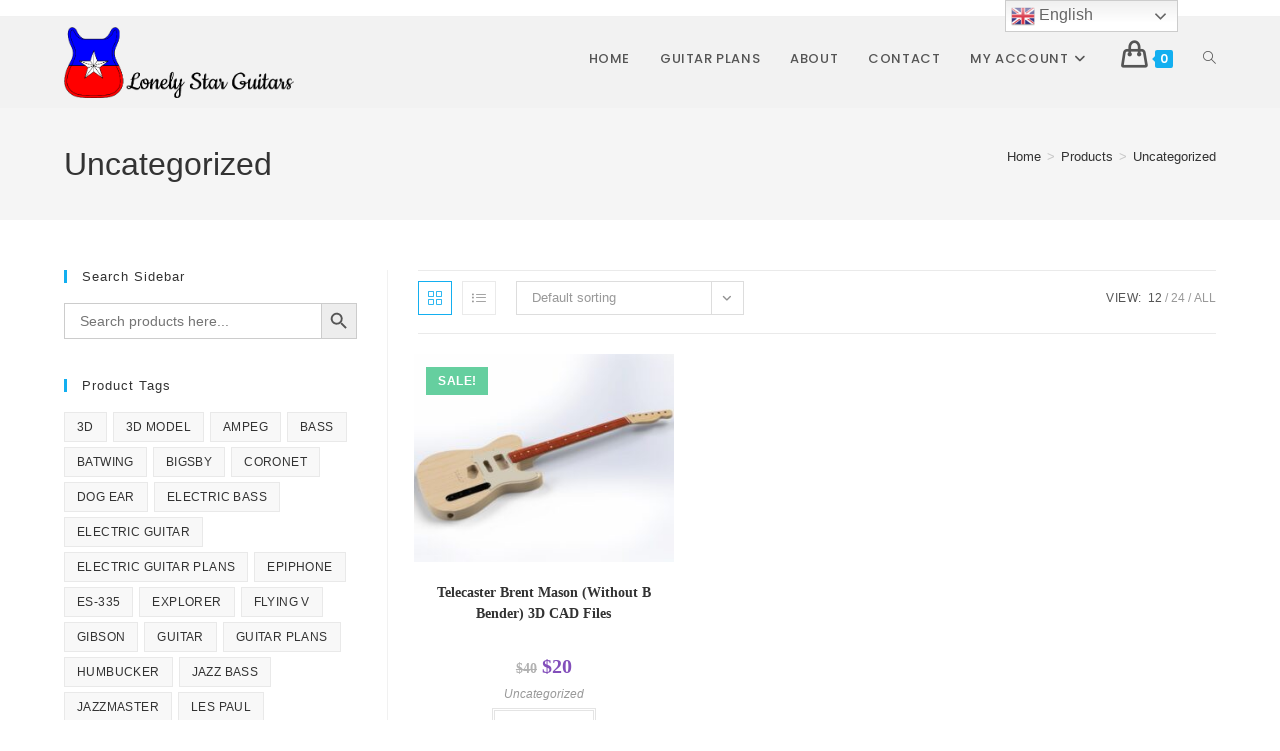

--- FILE ---
content_type: text/html; charset=UTF-8
request_url: https://lonelystarguitars.com/product-category/uncategorized/
body_size: 33415
content:
<!DOCTYPE html>
<html class="html" lang="en-US">
<head>
	<meta charset="UTF-8">
	<link rel="profile" href="https://gmpg.org/xfn/11">

	<meta name='robots' content='index, follow, max-image-preview:large, max-snippet:-1, max-video-preview:-1' />
<meta name="viewport" content="width=device-width, initial-scale=1"><script>window._wca = window._wca || [];</script>

	<!-- This site is optimized with the Yoast SEO plugin v26.8 - https://yoast.com/product/yoast-seo-wordpress/ -->
	<title>Uncategorized - Lonely Star Guitars</title>
	<link rel="canonical" href="https://lonelystarguitars.com/product-category/uncategorized/" />
	<meta property="og:locale" content="en_US" />
	<meta property="og:type" content="article" />
	<meta property="og:title" content="Uncategorized - Lonely Star Guitars" />
	<meta property="og:url" content="https://lonelystarguitars.com/product-category/uncategorized/" />
	<meta property="og:site_name" content="Lonely Star Guitars" />
	<meta property="og:image" content="https://lonelystarguitars.com/wp-content/uploads/2021/02/Logo-and-Text.png" />
	<meta property="og:image:width" content="587" />
	<meta property="og:image:height" content="181" />
	<meta property="og:image:type" content="image/png" />
	<meta name="twitter:card" content="summary_large_image" />
	<script type="application/ld+json" class="yoast-schema-graph">{"@context":"https://schema.org","@graph":[{"@type":"CollectionPage","@id":"https://lonelystarguitars.com/product-category/uncategorized/","url":"https://lonelystarguitars.com/product-category/uncategorized/","name":"Uncategorized - Lonely Star Guitars","isPartOf":{"@id":"https://lonelystarguitars.com/#website"},"primaryImageOfPage":{"@id":"https://lonelystarguitars.com/product-category/uncategorized/#primaryimage"},"image":{"@id":"https://lonelystarguitars.com/product-category/uncategorized/#primaryimage"},"thumbnailUrl":"https://lonelystarguitars.com/wp-content/uploads/2023/01/Telecaster-Brent-Mason-3D-1.jpg","breadcrumb":{"@id":"https://lonelystarguitars.com/product-category/uncategorized/#breadcrumb"},"inLanguage":"en-US"},{"@type":"ImageObject","inLanguage":"en-US","@id":"https://lonelystarguitars.com/product-category/uncategorized/#primaryimage","url":"https://lonelystarguitars.com/wp-content/uploads/2023/01/Telecaster-Brent-Mason-3D-1.jpg","contentUrl":"https://lonelystarguitars.com/wp-content/uploads/2023/01/Telecaster-Brent-Mason-3D-1.jpg","width":1440,"height":1152,"caption":"Telecaster Brent Mason 3D 1"},{"@type":"BreadcrumbList","@id":"https://lonelystarguitars.com/product-category/uncategorized/#breadcrumb","itemListElement":[{"@type":"ListItem","position":1,"name":"Home","item":"https://lonelystarguitars.com/"},{"@type":"ListItem","position":2,"name":"Uncategorized"}]},{"@type":"WebSite","@id":"https://lonelystarguitars.com/#website","url":"https://lonelystarguitars.com/","name":"Lonely Star Guitars","description":"Guitar and Bass Plans Drawings 2D and 3D","publisher":{"@id":"https://lonelystarguitars.com/#organization"},"potentialAction":[{"@type":"SearchAction","target":{"@type":"EntryPoint","urlTemplate":"https://lonelystarguitars.com/?s={search_term_string}"},"query-input":{"@type":"PropertyValueSpecification","valueRequired":true,"valueName":"search_term_string"}}],"inLanguage":"en-US"},{"@type":"Organization","@id":"https://lonelystarguitars.com/#organization","name":"Lonely Star Guitars","url":"https://lonelystarguitars.com/","logo":{"@type":"ImageObject","inLanguage":"en-US","@id":"https://lonelystarguitars.com/#/schema/logo/image/","url":"https://lonelystarguitars.com/wp-content/uploads/2021/02/Logo-and-Text.png","contentUrl":"https://lonelystarguitars.com/wp-content/uploads/2021/02/Logo-and-Text.png","width":587,"height":181,"caption":"Lonely Star Guitars"},"image":{"@id":"https://lonelystarguitars.com/#/schema/logo/image/"},"sameAs":["https://www.facebook.com/lonelystarguitars","https://www.instagram.com/lonelystarguitars/"]}]}</script>
	<!-- / Yoast SEO plugin. -->


<link rel='dns-prefetch' href='//stats.wp.com' />
<link rel='dns-prefetch' href='//fonts.googleapis.com' />
<link rel='preconnect' href='//c0.wp.com' />
<link rel="alternate" type="application/rss+xml" title="Lonely Star Guitars &raquo; Feed" href="https://lonelystarguitars.com/feed/" />
<link rel="alternate" type="application/rss+xml" title="Lonely Star Guitars &raquo; Comments Feed" href="https://lonelystarguitars.com/comments/feed/" />
<link rel="alternate" type="application/rss+xml" title="Lonely Star Guitars &raquo; Uncategorized Category Feed" href="https://lonelystarguitars.com/product-category/uncategorized/feed/" />
		<!-- This site uses the Google Analytics by MonsterInsights plugin v9.11.1 - Using Analytics tracking - https://www.monsterinsights.com/ -->
							<script src="//www.googletagmanager.com/gtag/js?id=G-VTN94MF32J"  data-cfasync="false" data-wpfc-render="false" async></script>
			<script data-cfasync="false" data-wpfc-render="false">
				var mi_version = '9.11.1';
				var mi_track_user = true;
				var mi_no_track_reason = '';
								var MonsterInsightsDefaultLocations = {"page_location":"https:\/\/lonelystarguitars.com\/product-category\/uncategorized\/"};
								if ( typeof MonsterInsightsPrivacyGuardFilter === 'function' ) {
					var MonsterInsightsLocations = (typeof MonsterInsightsExcludeQuery === 'object') ? MonsterInsightsPrivacyGuardFilter( MonsterInsightsExcludeQuery ) : MonsterInsightsPrivacyGuardFilter( MonsterInsightsDefaultLocations );
				} else {
					var MonsterInsightsLocations = (typeof MonsterInsightsExcludeQuery === 'object') ? MonsterInsightsExcludeQuery : MonsterInsightsDefaultLocations;
				}

								var disableStrs = [
										'ga-disable-G-VTN94MF32J',
									];

				/* Function to detect opted out users */
				function __gtagTrackerIsOptedOut() {
					for (var index = 0; index < disableStrs.length; index++) {
						if (document.cookie.indexOf(disableStrs[index] + '=true') > -1) {
							return true;
						}
					}

					return false;
				}

				/* Disable tracking if the opt-out cookie exists. */
				if (__gtagTrackerIsOptedOut()) {
					for (var index = 0; index < disableStrs.length; index++) {
						window[disableStrs[index]] = true;
					}
				}

				/* Opt-out function */
				function __gtagTrackerOptout() {
					for (var index = 0; index < disableStrs.length; index++) {
						document.cookie = disableStrs[index] + '=true; expires=Thu, 31 Dec 2099 23:59:59 UTC; path=/';
						window[disableStrs[index]] = true;
					}
				}

				if ('undefined' === typeof gaOptout) {
					function gaOptout() {
						__gtagTrackerOptout();
					}
				}
								window.dataLayer = window.dataLayer || [];

				window.MonsterInsightsDualTracker = {
					helpers: {},
					trackers: {},
				};
				if (mi_track_user) {
					function __gtagDataLayer() {
						dataLayer.push(arguments);
					}

					function __gtagTracker(type, name, parameters) {
						if (!parameters) {
							parameters = {};
						}

						if (parameters.send_to) {
							__gtagDataLayer.apply(null, arguments);
							return;
						}

						if (type === 'event') {
														parameters.send_to = monsterinsights_frontend.v4_id;
							var hookName = name;
							if (typeof parameters['event_category'] !== 'undefined') {
								hookName = parameters['event_category'] + ':' + name;
							}

							if (typeof MonsterInsightsDualTracker.trackers[hookName] !== 'undefined') {
								MonsterInsightsDualTracker.trackers[hookName](parameters);
							} else {
								__gtagDataLayer('event', name, parameters);
							}
							
						} else {
							__gtagDataLayer.apply(null, arguments);
						}
					}

					__gtagTracker('js', new Date());
					__gtagTracker('set', {
						'developer_id.dZGIzZG': true,
											});
					if ( MonsterInsightsLocations.page_location ) {
						__gtagTracker('set', MonsterInsightsLocations);
					}
										__gtagTracker('config', 'G-VTN94MF32J', {"forceSSL":"true","link_attribution":"true"} );
										window.gtag = __gtagTracker;										(function () {
						/* https://developers.google.com/analytics/devguides/collection/analyticsjs/ */
						/* ga and __gaTracker compatibility shim. */
						var noopfn = function () {
							return null;
						};
						var newtracker = function () {
							return new Tracker();
						};
						var Tracker = function () {
							return null;
						};
						var p = Tracker.prototype;
						p.get = noopfn;
						p.set = noopfn;
						p.send = function () {
							var args = Array.prototype.slice.call(arguments);
							args.unshift('send');
							__gaTracker.apply(null, args);
						};
						var __gaTracker = function () {
							var len = arguments.length;
							if (len === 0) {
								return;
							}
							var f = arguments[len - 1];
							if (typeof f !== 'object' || f === null || typeof f.hitCallback !== 'function') {
								if ('send' === arguments[0]) {
									var hitConverted, hitObject = false, action;
									if ('event' === arguments[1]) {
										if ('undefined' !== typeof arguments[3]) {
											hitObject = {
												'eventAction': arguments[3],
												'eventCategory': arguments[2],
												'eventLabel': arguments[4],
												'value': arguments[5] ? arguments[5] : 1,
											}
										}
									}
									if ('pageview' === arguments[1]) {
										if ('undefined' !== typeof arguments[2]) {
											hitObject = {
												'eventAction': 'page_view',
												'page_path': arguments[2],
											}
										}
									}
									if (typeof arguments[2] === 'object') {
										hitObject = arguments[2];
									}
									if (typeof arguments[5] === 'object') {
										Object.assign(hitObject, arguments[5]);
									}
									if ('undefined' !== typeof arguments[1].hitType) {
										hitObject = arguments[1];
										if ('pageview' === hitObject.hitType) {
											hitObject.eventAction = 'page_view';
										}
									}
									if (hitObject) {
										action = 'timing' === arguments[1].hitType ? 'timing_complete' : hitObject.eventAction;
										hitConverted = mapArgs(hitObject);
										__gtagTracker('event', action, hitConverted);
									}
								}
								return;
							}

							function mapArgs(args) {
								var arg, hit = {};
								var gaMap = {
									'eventCategory': 'event_category',
									'eventAction': 'event_action',
									'eventLabel': 'event_label',
									'eventValue': 'event_value',
									'nonInteraction': 'non_interaction',
									'timingCategory': 'event_category',
									'timingVar': 'name',
									'timingValue': 'value',
									'timingLabel': 'event_label',
									'page': 'page_path',
									'location': 'page_location',
									'title': 'page_title',
									'referrer' : 'page_referrer',
								};
								for (arg in args) {
																		if (!(!args.hasOwnProperty(arg) || !gaMap.hasOwnProperty(arg))) {
										hit[gaMap[arg]] = args[arg];
									} else {
										hit[arg] = args[arg];
									}
								}
								return hit;
							}

							try {
								f.hitCallback();
							} catch (ex) {
							}
						};
						__gaTracker.create = newtracker;
						__gaTracker.getByName = newtracker;
						__gaTracker.getAll = function () {
							return [];
						};
						__gaTracker.remove = noopfn;
						__gaTracker.loaded = true;
						window['__gaTracker'] = __gaTracker;
					})();
									} else {
										console.log("");
					(function () {
						function __gtagTracker() {
							return null;
						}

						window['__gtagTracker'] = __gtagTracker;
						window['gtag'] = __gtagTracker;
					})();
									}
			</script>
							<!-- / Google Analytics by MonsterInsights -->
		<style id='wp-img-auto-sizes-contain-inline-css'>
img:is([sizes=auto i],[sizes^="auto," i]){contain-intrinsic-size:3000px 1500px}
/*# sourceURL=wp-img-auto-sizes-contain-inline-css */
</style>
<style id='wp-emoji-styles-inline-css'>

	img.wp-smiley, img.emoji {
		display: inline !important;
		border: none !important;
		box-shadow: none !important;
		height: 1em !important;
		width: 1em !important;
		margin: 0 0.07em !important;
		vertical-align: -0.1em !important;
		background: none !important;
		padding: 0 !important;
	}
/*# sourceURL=wp-emoji-styles-inline-css */
</style>
<link rel='stylesheet' id='wp-block-library-css' href='https://c0.wp.com/c/6.9/wp-includes/css/dist/block-library/style.min.css' media='all' />
<style id='wp-block-library-theme-inline-css'>
.wp-block-audio :where(figcaption){color:#555;font-size:13px;text-align:center}.is-dark-theme .wp-block-audio :where(figcaption){color:#ffffffa6}.wp-block-audio{margin:0 0 1em}.wp-block-code{border:1px solid #ccc;border-radius:4px;font-family:Menlo,Consolas,monaco,monospace;padding:.8em 1em}.wp-block-embed :where(figcaption){color:#555;font-size:13px;text-align:center}.is-dark-theme .wp-block-embed :where(figcaption){color:#ffffffa6}.wp-block-embed{margin:0 0 1em}.blocks-gallery-caption{color:#555;font-size:13px;text-align:center}.is-dark-theme .blocks-gallery-caption{color:#ffffffa6}:root :where(.wp-block-image figcaption){color:#555;font-size:13px;text-align:center}.is-dark-theme :root :where(.wp-block-image figcaption){color:#ffffffa6}.wp-block-image{margin:0 0 1em}.wp-block-pullquote{border-bottom:4px solid;border-top:4px solid;color:currentColor;margin-bottom:1.75em}.wp-block-pullquote :where(cite),.wp-block-pullquote :where(footer),.wp-block-pullquote__citation{color:currentColor;font-size:.8125em;font-style:normal;text-transform:uppercase}.wp-block-quote{border-left:.25em solid;margin:0 0 1.75em;padding-left:1em}.wp-block-quote cite,.wp-block-quote footer{color:currentColor;font-size:.8125em;font-style:normal;position:relative}.wp-block-quote:where(.has-text-align-right){border-left:none;border-right:.25em solid;padding-left:0;padding-right:1em}.wp-block-quote:where(.has-text-align-center){border:none;padding-left:0}.wp-block-quote.is-large,.wp-block-quote.is-style-large,.wp-block-quote:where(.is-style-plain){border:none}.wp-block-search .wp-block-search__label{font-weight:700}.wp-block-search__button{border:1px solid #ccc;padding:.375em .625em}:where(.wp-block-group.has-background){padding:1.25em 2.375em}.wp-block-separator.has-css-opacity{opacity:.4}.wp-block-separator{border:none;border-bottom:2px solid;margin-left:auto;margin-right:auto}.wp-block-separator.has-alpha-channel-opacity{opacity:1}.wp-block-separator:not(.is-style-wide):not(.is-style-dots){width:100px}.wp-block-separator.has-background:not(.is-style-dots){border-bottom:none;height:1px}.wp-block-separator.has-background:not(.is-style-wide):not(.is-style-dots){height:2px}.wp-block-table{margin:0 0 1em}.wp-block-table td,.wp-block-table th{word-break:normal}.wp-block-table :where(figcaption){color:#555;font-size:13px;text-align:center}.is-dark-theme .wp-block-table :where(figcaption){color:#ffffffa6}.wp-block-video :where(figcaption){color:#555;font-size:13px;text-align:center}.is-dark-theme .wp-block-video :where(figcaption){color:#ffffffa6}.wp-block-video{margin:0 0 1em}:root :where(.wp-block-template-part.has-background){margin-bottom:0;margin-top:0;padding:1.25em 2.375em}
/*# sourceURL=/wp-includes/css/dist/block-library/theme.min.css */
</style>
<style id='classic-theme-styles-inline-css'>
/*! This file is auto-generated */
.wp-block-button__link{color:#fff;background-color:#32373c;border-radius:9999px;box-shadow:none;text-decoration:none;padding:calc(.667em + 2px) calc(1.333em + 2px);font-size:1.125em}.wp-block-file__button{background:#32373c;color:#fff;text-decoration:none}
/*# sourceURL=/wp-includes/css/classic-themes.min.css */
</style>
<link rel='stylesheet' id='mediaelement-css' href='https://c0.wp.com/c/6.9/wp-includes/js/mediaelement/mediaelementplayer-legacy.min.css' media='all' />
<link rel='stylesheet' id='wp-mediaelement-css' href='https://c0.wp.com/c/6.9/wp-includes/js/mediaelement/wp-mediaelement.min.css' media='all' />
<style id='jetpack-sharing-buttons-style-inline-css'>
.jetpack-sharing-buttons__services-list{display:flex;flex-direction:row;flex-wrap:wrap;gap:0;list-style-type:none;margin:5px;padding:0}.jetpack-sharing-buttons__services-list.has-small-icon-size{font-size:12px}.jetpack-sharing-buttons__services-list.has-normal-icon-size{font-size:16px}.jetpack-sharing-buttons__services-list.has-large-icon-size{font-size:24px}.jetpack-sharing-buttons__services-list.has-huge-icon-size{font-size:36px}@media print{.jetpack-sharing-buttons__services-list{display:none!important}}.editor-styles-wrapper .wp-block-jetpack-sharing-buttons{gap:0;padding-inline-start:0}ul.jetpack-sharing-buttons__services-list.has-background{padding:1.25em 2.375em}
/*# sourceURL=https://lonelystarguitars.com/wp-content/plugins/jetpack/_inc/blocks/sharing-buttons/view.css */
</style>
<style id='global-styles-inline-css'>
:root{--wp--preset--aspect-ratio--square: 1;--wp--preset--aspect-ratio--4-3: 4/3;--wp--preset--aspect-ratio--3-4: 3/4;--wp--preset--aspect-ratio--3-2: 3/2;--wp--preset--aspect-ratio--2-3: 2/3;--wp--preset--aspect-ratio--16-9: 16/9;--wp--preset--aspect-ratio--9-16: 9/16;--wp--preset--color--black: #000000;--wp--preset--color--cyan-bluish-gray: #abb8c3;--wp--preset--color--white: #ffffff;--wp--preset--color--pale-pink: #f78da7;--wp--preset--color--vivid-red: #cf2e2e;--wp--preset--color--luminous-vivid-orange: #ff6900;--wp--preset--color--luminous-vivid-amber: #fcb900;--wp--preset--color--light-green-cyan: #7bdcb5;--wp--preset--color--vivid-green-cyan: #00d084;--wp--preset--color--pale-cyan-blue: #8ed1fc;--wp--preset--color--vivid-cyan-blue: #0693e3;--wp--preset--color--vivid-purple: #9b51e0;--wp--preset--gradient--vivid-cyan-blue-to-vivid-purple: linear-gradient(135deg,rgb(6,147,227) 0%,rgb(155,81,224) 100%);--wp--preset--gradient--light-green-cyan-to-vivid-green-cyan: linear-gradient(135deg,rgb(122,220,180) 0%,rgb(0,208,130) 100%);--wp--preset--gradient--luminous-vivid-amber-to-luminous-vivid-orange: linear-gradient(135deg,rgb(252,185,0) 0%,rgb(255,105,0) 100%);--wp--preset--gradient--luminous-vivid-orange-to-vivid-red: linear-gradient(135deg,rgb(255,105,0) 0%,rgb(207,46,46) 100%);--wp--preset--gradient--very-light-gray-to-cyan-bluish-gray: linear-gradient(135deg,rgb(238,238,238) 0%,rgb(169,184,195) 100%);--wp--preset--gradient--cool-to-warm-spectrum: linear-gradient(135deg,rgb(74,234,220) 0%,rgb(151,120,209) 20%,rgb(207,42,186) 40%,rgb(238,44,130) 60%,rgb(251,105,98) 80%,rgb(254,248,76) 100%);--wp--preset--gradient--blush-light-purple: linear-gradient(135deg,rgb(255,206,236) 0%,rgb(152,150,240) 100%);--wp--preset--gradient--blush-bordeaux: linear-gradient(135deg,rgb(254,205,165) 0%,rgb(254,45,45) 50%,rgb(107,0,62) 100%);--wp--preset--gradient--luminous-dusk: linear-gradient(135deg,rgb(255,203,112) 0%,rgb(199,81,192) 50%,rgb(65,88,208) 100%);--wp--preset--gradient--pale-ocean: linear-gradient(135deg,rgb(255,245,203) 0%,rgb(182,227,212) 50%,rgb(51,167,181) 100%);--wp--preset--gradient--electric-grass: linear-gradient(135deg,rgb(202,248,128) 0%,rgb(113,206,126) 100%);--wp--preset--gradient--midnight: linear-gradient(135deg,rgb(2,3,129) 0%,rgb(40,116,252) 100%);--wp--preset--font-size--small: 13px;--wp--preset--font-size--medium: 20px;--wp--preset--font-size--large: 36px;--wp--preset--font-size--x-large: 42px;--wp--preset--spacing--20: 0.44rem;--wp--preset--spacing--30: 0.67rem;--wp--preset--spacing--40: 1rem;--wp--preset--spacing--50: 1.5rem;--wp--preset--spacing--60: 2.25rem;--wp--preset--spacing--70: 3.38rem;--wp--preset--spacing--80: 5.06rem;--wp--preset--shadow--natural: 6px 6px 9px rgba(0, 0, 0, 0.2);--wp--preset--shadow--deep: 12px 12px 50px rgba(0, 0, 0, 0.4);--wp--preset--shadow--sharp: 6px 6px 0px rgba(0, 0, 0, 0.2);--wp--preset--shadow--outlined: 6px 6px 0px -3px rgb(255, 255, 255), 6px 6px rgb(0, 0, 0);--wp--preset--shadow--crisp: 6px 6px 0px rgb(0, 0, 0);}:where(.is-layout-flex){gap: 0.5em;}:where(.is-layout-grid){gap: 0.5em;}body .is-layout-flex{display: flex;}.is-layout-flex{flex-wrap: wrap;align-items: center;}.is-layout-flex > :is(*, div){margin: 0;}body .is-layout-grid{display: grid;}.is-layout-grid > :is(*, div){margin: 0;}:where(.wp-block-columns.is-layout-flex){gap: 2em;}:where(.wp-block-columns.is-layout-grid){gap: 2em;}:where(.wp-block-post-template.is-layout-flex){gap: 1.25em;}:where(.wp-block-post-template.is-layout-grid){gap: 1.25em;}.has-black-color{color: var(--wp--preset--color--black) !important;}.has-cyan-bluish-gray-color{color: var(--wp--preset--color--cyan-bluish-gray) !important;}.has-white-color{color: var(--wp--preset--color--white) !important;}.has-pale-pink-color{color: var(--wp--preset--color--pale-pink) !important;}.has-vivid-red-color{color: var(--wp--preset--color--vivid-red) !important;}.has-luminous-vivid-orange-color{color: var(--wp--preset--color--luminous-vivid-orange) !important;}.has-luminous-vivid-amber-color{color: var(--wp--preset--color--luminous-vivid-amber) !important;}.has-light-green-cyan-color{color: var(--wp--preset--color--light-green-cyan) !important;}.has-vivid-green-cyan-color{color: var(--wp--preset--color--vivid-green-cyan) !important;}.has-pale-cyan-blue-color{color: var(--wp--preset--color--pale-cyan-blue) !important;}.has-vivid-cyan-blue-color{color: var(--wp--preset--color--vivid-cyan-blue) !important;}.has-vivid-purple-color{color: var(--wp--preset--color--vivid-purple) !important;}.has-black-background-color{background-color: var(--wp--preset--color--black) !important;}.has-cyan-bluish-gray-background-color{background-color: var(--wp--preset--color--cyan-bluish-gray) !important;}.has-white-background-color{background-color: var(--wp--preset--color--white) !important;}.has-pale-pink-background-color{background-color: var(--wp--preset--color--pale-pink) !important;}.has-vivid-red-background-color{background-color: var(--wp--preset--color--vivid-red) !important;}.has-luminous-vivid-orange-background-color{background-color: var(--wp--preset--color--luminous-vivid-orange) !important;}.has-luminous-vivid-amber-background-color{background-color: var(--wp--preset--color--luminous-vivid-amber) !important;}.has-light-green-cyan-background-color{background-color: var(--wp--preset--color--light-green-cyan) !important;}.has-vivid-green-cyan-background-color{background-color: var(--wp--preset--color--vivid-green-cyan) !important;}.has-pale-cyan-blue-background-color{background-color: var(--wp--preset--color--pale-cyan-blue) !important;}.has-vivid-cyan-blue-background-color{background-color: var(--wp--preset--color--vivid-cyan-blue) !important;}.has-vivid-purple-background-color{background-color: var(--wp--preset--color--vivid-purple) !important;}.has-black-border-color{border-color: var(--wp--preset--color--black) !important;}.has-cyan-bluish-gray-border-color{border-color: var(--wp--preset--color--cyan-bluish-gray) !important;}.has-white-border-color{border-color: var(--wp--preset--color--white) !important;}.has-pale-pink-border-color{border-color: var(--wp--preset--color--pale-pink) !important;}.has-vivid-red-border-color{border-color: var(--wp--preset--color--vivid-red) !important;}.has-luminous-vivid-orange-border-color{border-color: var(--wp--preset--color--luminous-vivid-orange) !important;}.has-luminous-vivid-amber-border-color{border-color: var(--wp--preset--color--luminous-vivid-amber) !important;}.has-light-green-cyan-border-color{border-color: var(--wp--preset--color--light-green-cyan) !important;}.has-vivid-green-cyan-border-color{border-color: var(--wp--preset--color--vivid-green-cyan) !important;}.has-pale-cyan-blue-border-color{border-color: var(--wp--preset--color--pale-cyan-blue) !important;}.has-vivid-cyan-blue-border-color{border-color: var(--wp--preset--color--vivid-cyan-blue) !important;}.has-vivid-purple-border-color{border-color: var(--wp--preset--color--vivid-purple) !important;}.has-vivid-cyan-blue-to-vivid-purple-gradient-background{background: var(--wp--preset--gradient--vivid-cyan-blue-to-vivid-purple) !important;}.has-light-green-cyan-to-vivid-green-cyan-gradient-background{background: var(--wp--preset--gradient--light-green-cyan-to-vivid-green-cyan) !important;}.has-luminous-vivid-amber-to-luminous-vivid-orange-gradient-background{background: var(--wp--preset--gradient--luminous-vivid-amber-to-luminous-vivid-orange) !important;}.has-luminous-vivid-orange-to-vivid-red-gradient-background{background: var(--wp--preset--gradient--luminous-vivid-orange-to-vivid-red) !important;}.has-very-light-gray-to-cyan-bluish-gray-gradient-background{background: var(--wp--preset--gradient--very-light-gray-to-cyan-bluish-gray) !important;}.has-cool-to-warm-spectrum-gradient-background{background: var(--wp--preset--gradient--cool-to-warm-spectrum) !important;}.has-blush-light-purple-gradient-background{background: var(--wp--preset--gradient--blush-light-purple) !important;}.has-blush-bordeaux-gradient-background{background: var(--wp--preset--gradient--blush-bordeaux) !important;}.has-luminous-dusk-gradient-background{background: var(--wp--preset--gradient--luminous-dusk) !important;}.has-pale-ocean-gradient-background{background: var(--wp--preset--gradient--pale-ocean) !important;}.has-electric-grass-gradient-background{background: var(--wp--preset--gradient--electric-grass) !important;}.has-midnight-gradient-background{background: var(--wp--preset--gradient--midnight) !important;}.has-small-font-size{font-size: var(--wp--preset--font-size--small) !important;}.has-medium-font-size{font-size: var(--wp--preset--font-size--medium) !important;}.has-large-font-size{font-size: var(--wp--preset--font-size--large) !important;}.has-x-large-font-size{font-size: var(--wp--preset--font-size--x-large) !important;}
:where(.wp-block-post-template.is-layout-flex){gap: 1.25em;}:where(.wp-block-post-template.is-layout-grid){gap: 1.25em;}
:where(.wp-block-term-template.is-layout-flex){gap: 1.25em;}:where(.wp-block-term-template.is-layout-grid){gap: 1.25em;}
:where(.wp-block-columns.is-layout-flex){gap: 2em;}:where(.wp-block-columns.is-layout-grid){gap: 2em;}
:root :where(.wp-block-pullquote){font-size: 1.5em;line-height: 1.6;}
/*# sourceURL=global-styles-inline-css */
</style>
<link rel='stylesheet' id='contact-form-7-css' href='https://lonelystarguitars.com/wp-content/plugins/contact-form-7/includes/css/styles.css?ver=6.1.4' media='all' />
<style id='woocommerce-inline-inline-css'>
.woocommerce form .form-row .required { visibility: visible; }
/*# sourceURL=woocommerce-inline-inline-css */
</style>
<link rel='stylesheet' id='ivory-search-styles-css' href='https://lonelystarguitars.com/wp-content/plugins/add-search-to-menu/public/css/ivory-search.min.css?ver=5.5.14' media='all' />
<link rel='stylesheet' id='gateway-css' href='https://lonelystarguitars.com/wp-content/plugins/woocommerce-paypal-payments/modules/ppcp-button/assets/css/gateway.css?ver=3.3.2' media='all' />
<link rel='stylesheet' id='oceanwp-woo-mini-cart-css' href='https://lonelystarguitars.com/wp-content/themes/oceanwp/assets/css/woo/woo-mini-cart.min.css?ver=6.9' media='all' />
<link rel='stylesheet' id='font-awesome-css' href='https://lonelystarguitars.com/wp-content/themes/oceanwp/assets/fonts/fontawesome/css/all.min.css?ver=6.7.2' media='all' />
<link rel='stylesheet' id='simple-line-icons-css' href='https://lonelystarguitars.com/wp-content/themes/oceanwp/assets/css/third/simple-line-icons.min.css?ver=2.4.0' media='all' />
<link rel='stylesheet' id='oceanwp-style-css' href='https://lonelystarguitars.com/wp-content/themes/oceanwp/assets/css/style.min.css?ver=4.1.4' media='all' />
<link rel='stylesheet' id='oceanwp-google-font-poppins-css' href='//fonts.googleapis.com/css?family=Poppins%3A100%2C200%2C300%2C400%2C500%2C600%2C700%2C800%2C900%2C100i%2C200i%2C300i%2C400i%2C500i%2C600i%2C700i%2C800i%2C900i&#038;subset=latin&#038;display=swap&#038;ver=6.9' media='all' />
<link rel='stylesheet' id='oceanwp-woocommerce-css' href='https://lonelystarguitars.com/wp-content/themes/oceanwp/assets/css/woo/woocommerce.min.css?ver=6.9' media='all' />
<link rel='stylesheet' id='oceanwp-woo-star-font-css' href='https://lonelystarguitars.com/wp-content/themes/oceanwp/assets/css/woo/woo-star-font.min.css?ver=6.9' media='all' />
<link rel='stylesheet' id='oceanwp-woo-quick-view-css' href='https://lonelystarguitars.com/wp-content/themes/oceanwp/assets/css/woo/woo-quick-view.min.css?ver=6.9' media='all' />
<link rel='stylesheet' id='elementor-frontend-css' href='https://lonelystarguitars.com/wp-content/plugins/elementor/assets/css/frontend.min.css?ver=3.34.4' media='all' />
<link rel='stylesheet' id='eael-general-css' href='https://lonelystarguitars.com/wp-content/plugins/essential-addons-for-elementor-lite/assets/front-end/css/view/general.min.css?ver=6.5.9' media='all' />
<link rel='stylesheet' id='oe-widgets-style-css' href='https://lonelystarguitars.com/wp-content/plugins/ocean-extra/assets/css/widgets.css?ver=6.9' media='all' />
<link rel='stylesheet' id='ops-product-share-style-css' href='https://lonelystarguitars.com/wp-content/plugins/ocean-product-sharing/assets/css/style.min.css?ver=6.9' media='all' />
<link rel='stylesheet' id='oss-social-share-style-css' href='https://lonelystarguitars.com/wp-content/plugins/ocean-social-sharing/assets/css/style.min.css?ver=6.9' media='all' />
<script type="text/template" id="tmpl-variation-template">
	<div class="woocommerce-variation-description">{{{ data.variation.variation_description }}}</div>
	<div class="woocommerce-variation-price">{{{ data.variation.price_html }}}</div>
	<div class="woocommerce-variation-availability">{{{ data.variation.availability_html }}}</div>
</script>
<script type="text/template" id="tmpl-unavailable-variation-template">
	<p role="alert">Sorry, this product is unavailable. Please choose a different combination.</p>
</script>
<script src="https://lonelystarguitars.com/wp-content/plugins/google-analytics-for-wordpress/assets/js/frontend-gtag.min.js?ver=9.11.1" id="monsterinsights-frontend-script-js" async data-wp-strategy="async"></script>
<script data-cfasync="false" data-wpfc-render="false" id='monsterinsights-frontend-script-js-extra'>var monsterinsights_frontend = {"js_events_tracking":"true","download_extensions":"doc,pdf,ppt,zip,xls,docx,pptx,xlsx","inbound_paths":"[{\"path\":\"\\\/go\\\/\",\"label\":\"affiliate\"},{\"path\":\"\\\/recommend\\\/\",\"label\":\"affiliate\"}]","home_url":"https:\/\/lonelystarguitars.com","hash_tracking":"false","v4_id":"G-VTN94MF32J"};</script>
<script src="https://c0.wp.com/c/6.9/wp-includes/js/jquery/jquery.min.js" id="jquery-core-js"></script>
<script src="https://c0.wp.com/c/6.9/wp-includes/js/jquery/jquery-migrate.min.js" id="jquery-migrate-js"></script>
<script src="https://c0.wp.com/p/woocommerce/10.4.3/assets/js/jquery-blockui/jquery.blockUI.min.js" id="wc-jquery-blockui-js" defer data-wp-strategy="defer"></script>
<script id="wc-add-to-cart-js-extra">
var wc_add_to_cart_params = {"ajax_url":"/wp-admin/admin-ajax.php","wc_ajax_url":"/?wc-ajax=%%endpoint%%","i18n_view_cart":"View cart","cart_url":"https://lonelystarguitars.com/cart/","is_cart":"","cart_redirect_after_add":"no"};
//# sourceURL=wc-add-to-cart-js-extra
</script>
<script src="https://c0.wp.com/p/woocommerce/10.4.3/assets/js/frontend/add-to-cart.min.js" id="wc-add-to-cart-js" defer data-wp-strategy="defer"></script>
<script src="https://c0.wp.com/p/woocommerce/10.4.3/assets/js/js-cookie/js.cookie.min.js" id="wc-js-cookie-js" defer data-wp-strategy="defer"></script>
<script id="woocommerce-js-extra">
var woocommerce_params = {"ajax_url":"/wp-admin/admin-ajax.php","wc_ajax_url":"/?wc-ajax=%%endpoint%%","i18n_password_show":"Show password","i18n_password_hide":"Hide password"};
//# sourceURL=woocommerce-js-extra
</script>
<script src="https://c0.wp.com/p/woocommerce/10.4.3/assets/js/frontend/woocommerce.min.js" id="woocommerce-js" defer data-wp-strategy="defer"></script>
<script src="https://stats.wp.com/s-202606.js" id="woocommerce-analytics-js" defer data-wp-strategy="defer"></script>
<script src="https://c0.wp.com/c/6.9/wp-includes/js/underscore.min.js" id="underscore-js"></script>
<script id="wp-util-js-extra">
var _wpUtilSettings = {"ajax":{"url":"/wp-admin/admin-ajax.php"}};
//# sourceURL=wp-util-js-extra
</script>
<script src="https://c0.wp.com/c/6.9/wp-includes/js/wp-util.min.js" id="wp-util-js"></script>
<script id="wc-add-to-cart-variation-js-extra">
var wc_add_to_cart_variation_params = {"wc_ajax_url":"/?wc-ajax=%%endpoint%%","i18n_no_matching_variations_text":"Sorry, no products matched your selection. Please choose a different combination.","i18n_make_a_selection_text":"Please select some product options before adding this product to your cart.","i18n_unavailable_text":"Sorry, this product is unavailable. Please choose a different combination.","i18n_reset_alert_text":"Your selection has been reset. Please select some product options before adding this product to your cart."};
//# sourceURL=wc-add-to-cart-variation-js-extra
</script>
<script src="https://c0.wp.com/p/woocommerce/10.4.3/assets/js/frontend/add-to-cart-variation.min.js" id="wc-add-to-cart-variation-js" defer data-wp-strategy="defer"></script>
<script src="https://c0.wp.com/p/woocommerce/10.4.3/assets/js/flexslider/jquery.flexslider.min.js" id="wc-flexslider-js" defer data-wp-strategy="defer"></script>
<script id="wc-cart-fragments-js-extra">
var wc_cart_fragments_params = {"ajax_url":"/wp-admin/admin-ajax.php","wc_ajax_url":"/?wc-ajax=%%endpoint%%","cart_hash_key":"wc_cart_hash_4eebe46f0da0908e89a446312f655f0f","fragment_name":"wc_fragments_4eebe46f0da0908e89a446312f655f0f","request_timeout":"5000"};
//# sourceURL=wc-cart-fragments-js-extra
</script>
<script src="https://c0.wp.com/p/woocommerce/10.4.3/assets/js/frontend/cart-fragments.min.js" id="wc-cart-fragments-js" defer data-wp-strategy="defer"></script>
<link rel="https://api.w.org/" href="https://lonelystarguitars.com/wp-json/" /><link rel="alternate" title="JSON" type="application/json" href="https://lonelystarguitars.com/wp-json/wp/v2/product_cat/15" /><link rel="EditURI" type="application/rsd+xml" title="RSD" href="https://lonelystarguitars.com/xmlrpc.php?rsd" />
<meta name="generator" content="WordPress 6.9" />
<meta name="generator" content="WooCommerce 10.4.3" />
        <script type="text/javascript">
            ( function () {
                window.lae_fs = { can_use_premium_code: false};
            } )();
        </script>
        	<style>img#wpstats{display:none}</style>
		<!-- Google site verification - Google for WooCommerce -->
<meta name="google-site-verification" content="m9o-s82iMAL9j2S-O-QPYi-zcZp-_Tg44zO0AsfJBWg" />
	<noscript><style>.woocommerce-product-gallery{ opacity: 1 !important; }</style></noscript>
	<meta name="generator" content="Elementor 3.34.4; features: additional_custom_breakpoints; settings: css_print_method-external, google_font-enabled, font_display-auto">
			<style>
				.e-con.e-parent:nth-of-type(n+4):not(.e-lazyloaded):not(.e-no-lazyload),
				.e-con.e-parent:nth-of-type(n+4):not(.e-lazyloaded):not(.e-no-lazyload) * {
					background-image: none !important;
				}
				@media screen and (max-height: 1024px) {
					.e-con.e-parent:nth-of-type(n+3):not(.e-lazyloaded):not(.e-no-lazyload),
					.e-con.e-parent:nth-of-type(n+3):not(.e-lazyloaded):not(.e-no-lazyload) * {
						background-image: none !important;
					}
				}
				@media screen and (max-height: 640px) {
					.e-con.e-parent:nth-of-type(n+2):not(.e-lazyloaded):not(.e-no-lazyload),
					.e-con.e-parent:nth-of-type(n+2):not(.e-lazyloaded):not(.e-no-lazyload) * {
						background-image: none !important;
					}
				}
			</style>
			<link rel="icon" href="https://lonelystarguitars.com/wp-content/uploads/2021/02/Artboard-1-1.png" sizes="32x32" />
<link rel="icon" href="https://lonelystarguitars.com/wp-content/uploads/2021/02/Artboard-1-1.png" sizes="192x192" />
<link rel="apple-touch-icon" href="https://lonelystarguitars.com/wp-content/uploads/2021/02/Artboard-1-1.png" />
<meta name="msapplication-TileImage" content="https://lonelystarguitars.com/wp-content/uploads/2021/02/Artboard-1-1.png" />
		<style id="wp-custom-css">
			.is-form-style input.is-search-input{padding:15px!important}.woocommerce ul.products li.product .woo-entry-inner{margin:0;background:#fff;padding-bottom:20px}/* Cantidad en el producto */.woocommerce div.product form.cart div.quantity{display:none}.woocommerce ul.products li.product li.title a{display:inline-block;font-family:montserrat;font-size:18px;font-weight:700;line-height:1.5}.woocommerce ul.products li.product .price .amount{color:#834fbb;font-family:rubik;font-size:20px;font-weight:700}/* Cantidad en el carrito de compras */.quantity.buttons_added{display:block}.woocommerce-MyAccount-navigation{display:none}.woocommerce-account .woocommerce-MyAccount-content{width:100%}/* Alinear estrellas */.star-rating{display:inline-block}/* Borde para boton ADD TO CART */.woocommerce .owp-btn-very-big .summary form button.button{border-radius:30px;margin-bottom:15px}/* Boton de PROCEED TO CHECKOUT */.woocommerce-cart .wc-proceed-to-checkout a.checkout-button{padding:18px;font-size:20px;border-radius:30px;margin-bottom:15px}		</style>
		<!-- OceanWP CSS -->
<style type="text/css">
/* Colors */body .theme-button,body input[type="submit"],body button[type="submit"],body button,body .button,body div.wpforms-container-full .wpforms-form input[type=submit],body div.wpforms-container-full .wpforms-form button[type=submit],body div.wpforms-container-full .wpforms-form .wpforms-page-button,.woocommerce-cart .wp-element-button,.woocommerce-checkout .wp-element-button,.wp-block-button__link{border-color:#ffffff}body .theme-button:hover,body input[type="submit"]:hover,body button[type="submit"]:hover,body button:hover,body .button:hover,body div.wpforms-container-full .wpforms-form input[type=submit]:hover,body div.wpforms-container-full .wpforms-form input[type=submit]:active,body div.wpforms-container-full .wpforms-form button[type=submit]:hover,body div.wpforms-container-full .wpforms-form button[type=submit]:active,body div.wpforms-container-full .wpforms-form .wpforms-page-button:hover,body div.wpforms-container-full .wpforms-form .wpforms-page-button:active,.woocommerce-cart .wp-element-button:hover,.woocommerce-checkout .wp-element-button:hover,.wp-block-button__link:hover{border-color:#ffffff}/* OceanWP Style Settings CSS */.theme-button,input[type="submit"],button[type="submit"],button,.button,body div.wpforms-container-full .wpforms-form input[type=submit],body div.wpforms-container-full .wpforms-form button[type=submit],body div.wpforms-container-full .wpforms-form .wpforms-page-button{border-style:solid}.theme-button,input[type="submit"],button[type="submit"],button,.button,body div.wpforms-container-full .wpforms-form input[type=submit],body div.wpforms-container-full .wpforms-form button[type=submit],body div.wpforms-container-full .wpforms-form .wpforms-page-button{border-width:1px}form input[type="text"],form input[type="password"],form input[type="email"],form input[type="url"],form input[type="date"],form input[type="month"],form input[type="time"],form input[type="datetime"],form input[type="datetime-local"],form input[type="week"],form input[type="number"],form input[type="search"],form input[type="tel"],form input[type="color"],form select,form textarea,.woocommerce .woocommerce-checkout .select2-container--default .select2-selection--single{border-style:solid}body div.wpforms-container-full .wpforms-form input[type=date],body div.wpforms-container-full .wpforms-form input[type=datetime],body div.wpforms-container-full .wpforms-form input[type=datetime-local],body div.wpforms-container-full .wpforms-form input[type=email],body div.wpforms-container-full .wpforms-form input[type=month],body div.wpforms-container-full .wpforms-form input[type=number],body div.wpforms-container-full .wpforms-form input[type=password],body div.wpforms-container-full .wpforms-form input[type=range],body div.wpforms-container-full .wpforms-form input[type=search],body div.wpforms-container-full .wpforms-form input[type=tel],body div.wpforms-container-full .wpforms-form input[type=text],body div.wpforms-container-full .wpforms-form input[type=time],body div.wpforms-container-full .wpforms-form input[type=url],body div.wpforms-container-full .wpforms-form input[type=week],body div.wpforms-container-full .wpforms-form select,body div.wpforms-container-full .wpforms-form textarea{border-style:solid}form input[type="text"],form input[type="password"],form input[type="email"],form input[type="url"],form input[type="date"],form input[type="month"],form input[type="time"],form input[type="datetime"],form input[type="datetime-local"],form input[type="week"],form input[type="number"],form input[type="search"],form input[type="tel"],form input[type="color"],form select,form textarea{border-radius:3px}body div.wpforms-container-full .wpforms-form input[type=date],body div.wpforms-container-full .wpforms-form input[type=datetime],body div.wpforms-container-full .wpforms-form input[type=datetime-local],body div.wpforms-container-full .wpforms-form input[type=email],body div.wpforms-container-full .wpforms-form input[type=month],body div.wpforms-container-full .wpforms-form input[type=number],body div.wpforms-container-full .wpforms-form input[type=password],body div.wpforms-container-full .wpforms-form input[type=range],body div.wpforms-container-full .wpforms-form input[type=search],body div.wpforms-container-full .wpforms-form input[type=tel],body div.wpforms-container-full .wpforms-form input[type=text],body div.wpforms-container-full .wpforms-form input[type=time],body div.wpforms-container-full .wpforms-form input[type=url],body div.wpforms-container-full .wpforms-form input[type=week],body div.wpforms-container-full .wpforms-form select,body div.wpforms-container-full .wpforms-form textarea{border-radius:3px}/* Header */#site-logo #site-logo-inner,.oceanwp-social-menu .social-menu-inner,#site-header.full_screen-header .menu-bar-inner,.after-header-content .after-header-content-inner{height:63px}#site-navigation-wrap .dropdown-menu >li >a,#site-navigation-wrap .dropdown-menu >li >span.opl-logout-link,.oceanwp-mobile-menu-icon a,.mobile-menu-close,.after-header-content-inner >a{line-height:63px}#site-header-inner{padding:10px 0 10px 0}#site-header,.has-transparent-header .is-sticky #site-header,.has-vh-transparent .is-sticky #site-header.vertical-header,#searchform-header-replace{background-color:rgba(0,0,0,0.05)}#site-header.has-header-media .overlay-header-media{background-color:rgba(0,0,0,0.5)}#site-header{border-color:#f2f2f2}#site-logo #site-logo-inner a img,#site-header.center-header #site-navigation-wrap .middle-site-logo a img{max-width:230px}@media (max-width:768px){#site-logo #site-logo-inner a img,#site-header.center-header #site-navigation-wrap .middle-site-logo a img{max-width:190px}}@media (max-width:480px){#site-logo #site-logo-inner a img,#site-header.center-header #site-navigation-wrap .middle-site-logo a img{max-width:180px}}#site-navigation-wrap .dropdown-menu >.current-menu-item >a,#site-navigation-wrap .dropdown-menu >.current-menu-ancestor >a,#site-navigation-wrap .dropdown-menu >.current-menu-item >a:hover,#site-navigation-wrap .dropdown-menu >.current-menu-ancestor >a:hover{color:#dd3333}/* Blog CSS */.ocean-single-post-header ul.meta-item li a:hover{color:#333333}/* Footer Widgets */#footer-widgets{background-color:#cccccc}#footer-widgets,#footer-widgets p,#footer-widgets li a:before,#footer-widgets .contact-info-widget span.oceanwp-contact-title,#footer-widgets .recent-posts-date,#footer-widgets .recent-posts-comments,#footer-widgets .widget-recent-posts-icons li .fa{color:#0a0a0a}#footer-widgets .footer-box a,#footer-widgets a{color:#0a0a0a}/* WooCommerce */.wcmenucart i{font-size:26px}.wcmenucart .owp-icon{width:26px;height:26px}.wcmenucart i{top:3px}.owp-floating-bar form.cart .quantity .minus:hover,.owp-floating-bar form.cart .quantity .plus:hover{color:#ffffff}#owp-checkout-timeline .timeline-step{color:#cccccc}#owp-checkout-timeline .timeline-step{border-color:#cccccc}/* Typography */body{font-size:14px;line-height:1.8}h1,h2,h3,h4,h5,h6,.theme-heading,.widget-title,.oceanwp-widget-recent-posts-title,.comment-reply-title,.entry-title,.sidebar-box .widget-title{line-height:1.4}h1{font-size:23px;line-height:1.4}h2{font-size:20px;line-height:1.4}h3{font-size:18px;line-height:1.4}h4{font-size:17px;line-height:1.4}h5{font-size:14px;line-height:1.4}h6{font-size:15px;line-height:1.4}.page-header .page-header-title,.page-header.background-image-page-header .page-header-title{font-size:32px;line-height:1.4}.page-header .page-subheading{font-size:15px;line-height:1.8}.site-breadcrumbs,.site-breadcrumbs a{font-size:13px;line-height:1.4}#top-bar-content,#top-bar-social-alt{font-size:12px;line-height:1.8}#site-logo a.site-logo-text{font-size:24px;line-height:1.8}#site-navigation-wrap .dropdown-menu >li >a,#site-header.full_screen-header .fs-dropdown-menu >li >a,#site-header.top-header #site-navigation-wrap .dropdown-menu >li >a,#site-header.center-header #site-navigation-wrap .dropdown-menu >li >a,#site-header.medium-header #site-navigation-wrap .dropdown-menu >li >a,.oceanwp-mobile-menu-icon a{font-family:Poppins;font-weight:500;text-transform:uppercase}.dropdown-menu ul li a.menu-link,#site-header.full_screen-header .fs-dropdown-menu ul.sub-menu li a{font-size:12px;line-height:1.2;letter-spacing:.6px}.sidr-class-dropdown-menu li a,a.sidr-class-toggle-sidr-close,#mobile-dropdown ul li a,body #mobile-fullscreen ul li a{font-size:15px;line-height:1.8}.blog-entry.post .blog-entry-header .entry-title a{font-size:24px;line-height:1.4}.ocean-single-post-header .single-post-title{font-size:34px;line-height:1.4;letter-spacing:.6px}.ocean-single-post-header ul.meta-item li,.ocean-single-post-header ul.meta-item li a{font-size:13px;line-height:1.4;letter-spacing:.6px}.ocean-single-post-header .post-author-name,.ocean-single-post-header .post-author-name a{font-size:14px;line-height:1.4;letter-spacing:.6px}.ocean-single-post-header .post-author-description{font-size:12px;line-height:1.4;letter-spacing:.6px}.single-post .entry-title{line-height:1.4;letter-spacing:.6px}.single-post ul.meta li,.single-post ul.meta li a{font-size:14px;line-height:1.4;letter-spacing:.6px}.sidebar-box .widget-title,.sidebar-box.widget_block .wp-block-heading{font-size:13px;line-height:1;letter-spacing:1px}#footer-widgets .footer-box .widget-title{font-family:Poppins;font-size:13px;line-height:1;letter-spacing:1px;font-weight:500;text-transform:uppercase}#footer-bottom #copyright{font-size:12px;line-height:1}#footer-bottom #footer-bottom-menu{font-size:12px;line-height:1}.woocommerce-store-notice.demo_store{line-height:2;letter-spacing:1.5px}.demo_store .woocommerce-store-notice__dismiss-link{line-height:2;letter-spacing:1.5px}.woocommerce ul.products li.product li.title h2,.woocommerce ul.products li.product li.title a{font-size:14px;line-height:1.5}.woocommerce ul.products li.product li.category,.woocommerce ul.products li.product li.category a{font-size:12px;line-height:1}.woocommerce ul.products li.product .price{font-size:18px;line-height:1}.woocommerce ul.products li.product .button,.woocommerce ul.products li.product .product-inner .added_to_cart{font-size:12px;line-height:1.5;letter-spacing:1px}.woocommerce ul.products li.owp-woo-cond-notice span,.woocommerce ul.products li.owp-woo-cond-notice a{font-size:16px;line-height:1;letter-spacing:1px;font-weight:600;text-transform:capitalize}.woocommerce div.product .product_title{font-size:24px;line-height:1.4;letter-spacing:.6px}.woocommerce div.product p.price{font-size:36px;line-height:1}.woocommerce .owp-btn-normal .summary form button.button,.woocommerce .owp-btn-big .summary form button.button,.woocommerce .owp-btn-very-big .summary form button.button{font-size:12px;line-height:1.5;letter-spacing:1px;text-transform:uppercase}.woocommerce div.owp-woo-single-cond-notice span,.woocommerce div.owp-woo-single-cond-notice a{font-size:18px;line-height:2;letter-spacing:1.5px;font-weight:600;text-transform:capitalize}.ocean-preloader--active .preloader-after-content{font-size:20px;line-height:1.8;letter-spacing:.6px}
</style>
		<!-- Global site tag (gtag.js) - Google Ads: AW-10998372583 - Google for WooCommerce -->
		<script async src="https://www.googletagmanager.com/gtag/js?id=AW-10998372583"></script>
		<script>
			window.dataLayer = window.dataLayer || [];
			function gtag() { dataLayer.push(arguments); }
			gtag( 'consent', 'default', {
				analytics_storage: 'denied',
				ad_storage: 'denied',
				ad_user_data: 'denied',
				ad_personalization: 'denied',
				region: ['AT', 'BE', 'BG', 'HR', 'CY', 'CZ', 'DK', 'EE', 'FI', 'FR', 'DE', 'GR', 'HU', 'IS', 'IE', 'IT', 'LV', 'LI', 'LT', 'LU', 'MT', 'NL', 'NO', 'PL', 'PT', 'RO', 'SK', 'SI', 'ES', 'SE', 'GB', 'CH'],
				wait_for_update: 500,
			} );
			gtag('js', new Date());
			gtag('set', 'developer_id.dOGY3NW', true);
			gtag("config", "AW-10998372583", { "groups": "GLA", "send_page_view": false });		</script>

					<style type="text/css">
					.is-form-style-1.is-form-id-1629 .is-search-input:focus,
			.is-form-style-1.is-form-id-1629 .is-search-input:hover,
			.is-form-style-1.is-form-id-1629 .is-search-input,
			.is-form-style-2.is-form-id-1629 .is-search-input:focus,
			.is-form-style-2.is-form-id-1629 .is-search-input:hover,
			.is-form-style-2.is-form-id-1629 .is-search-input,
			.is-form-style-3.is-form-id-1629 .is-search-input:focus,
			.is-form-style-3.is-form-id-1629 .is-search-input:hover,
			.is-form-style-3.is-form-id-1629 .is-search-input,
			.is-form-id-1629 .is-search-input:focus,
			.is-form-id-1629 .is-search-input:hover,
			.is-form-id-1629 .is-search-input {
                                                                                                background-color: #ffffff !important;			}
                        			</style>
		</head>

<body class="archive tax-product_cat term-uncategorized term-15 wp-custom-logo wp-embed-responsive wp-theme-oceanwp theme-oceanwp woocommerce woocommerce-page woocommerce-no-js oceanwp oceanwp-theme dropdown-mobile no-header-border default-breakpoint has-sidebar content-left-sidebar has-topbar has-breadcrumbs has-grid-list account-original-style elementor-default elementor-kit-249" itemscope="itemscope" itemtype="https://schema.org/WebPage">

	<script>
gtag("event", "page_view", {send_to: "GLA"});
</script>

	
	<div id="outer-wrap" class="site clr">

		<a class="skip-link screen-reader-text" href="#main">Skip to content</a>

		
		<div id="wrap" class="clr">

			

<div id="top-bar-wrap" class="clr">

	<div id="top-bar" class="clr container has-no-content">

		
		<div id="top-bar-inner" class="clr">

			

		</div><!-- #top-bar-inner -->

		
	</div><!-- #top-bar -->

</div><!-- #top-bar-wrap -->


			
<header id="site-header" class="minimal-header effect-one clr" data-height="63" itemscope="itemscope" itemtype="https://schema.org/WPHeader" role="banner">

	
					
			<div id="site-header-inner" class="clr container">

				
				

<div id="site-logo" class="clr" itemscope itemtype="https://schema.org/Brand" >

	
	<div id="site-logo-inner" class="clr">

		<a href="https://lonelystarguitars.com/" class="custom-logo-link" rel="home"><img fetchpriority="high" width="587" height="181" src="https://lonelystarguitars.com/wp-content/uploads/2021/02/Logo-and-Text.png" class="custom-logo" alt="Lonely Star Guitars" decoding="async" srcset="https://lonelystarguitars.com/wp-content/uploads/2021/02/Logo-and-Text.png 587w, https://lonelystarguitars.com/wp-content/uploads/2021/02/Logo-and-Text-300x93.png 300w" sizes="(max-width: 587px) 100vw, 587px" /></a>
	</div><!-- #site-logo-inner -->

	
	
</div><!-- #site-logo -->

			<div id="site-navigation-wrap" class="clr">
			
			
			
			<nav id="site-navigation" class="navigation main-navigation clr" itemscope="itemscope" itemtype="https://schema.org/SiteNavigationElement" role="navigation" >

				<ul id="menu-main-menu" class="main-menu dropdown-menu sf-menu"><li id="menu-item-1685" class="menu-item menu-item-type-post_type menu-item-object-page menu-item-home menu-item-1685"><a href="https://lonelystarguitars.com/" class="menu-link"><span class="text-wrap">Home</span></a></li><li id="menu-item-1688" class="menu-item menu-item-type-post_type menu-item-object-page menu-item-1688"><a href="https://lonelystarguitars.com/shop/" class="menu-link"><span class="text-wrap">Guitar Plans</span></a></li><li id="menu-item-1686" class="menu-item menu-item-type-post_type menu-item-object-page menu-item-1686"><a href="https://lonelystarguitars.com/about/" class="menu-link"><span class="text-wrap">About</span></a></li><li id="menu-item-1687" class="menu-item menu-item-type-post_type menu-item-object-page menu-item-1687"><a href="https://lonelystarguitars.com/contact/" class="menu-link"><span class="text-wrap">Contact</span></a></li><li id="menu-item-1693" class="menu-item menu-item-type-post_type menu-item-object-page menu-item-has-children dropdown menu-item-1693"><a href="https://lonelystarguitars.com/my-account/" class="menu-link"><span class="text-wrap">My Account<i class="nav-arrow fa fa-angle-down" aria-hidden="true" role="img"></i></span></a>
<ul class="sub-menu">
	<li id="menu-item-1695" class="menu-item menu-item-type-custom menu-item-object-custom menu-item-1695"><a href="https://lonelystarguitars.com/my-account/orders/" class="menu-link"><span class="text-wrap">Orders</span></a></li>	<li id="menu-item-1696" class="menu-item menu-item-type-custom menu-item-object-custom menu-item-1696"><a href="https://lonelystarguitars.com/my-account/downloads/" class="menu-link"><span class="text-wrap">Downloads</span></a></li>	<li id="menu-item-1698" class="menu-item menu-item-type-custom menu-item-object-custom menu-item-1698"><a href="https://lonelystarguitars.com/my-account/edit-account/" class="menu-link"><span class="text-wrap">Account Info</span></a></li>	<li id="menu-item-1700" class="menu-item menu-item-type-custom menu-item-object-custom menu-item-1700"><a href="https://lonelystarguitars.com/my-account/lost-password/" class="menu-link"><span class="text-wrap">Lost password</span></a></li></ul>
</li>
			<li class="woo-menu-icon wcmenucart-toggle-drop_down toggle-cart-widget">
				
			<a href="https://lonelystarguitars.com/cart/" class="wcmenucart">
				<span class="wcmenucart-count"><i class=" icon-handbag" aria-hidden="true" role="img"></i><span class="wcmenucart-details count">0</span></span>
			</a>

												<div class="current-shop-items-dropdown owp-mini-cart clr">
						<div class="current-shop-items-inner clr">
							<div class="widget woocommerce widget_shopping_cart"><div class="widget_shopping_cart_content"></div></div>						</div>
					</div>
							</li>

			<li class="search-toggle-li" ><a href="https://lonelystarguitars.com/#" class="site-search-toggle search-dropdown-toggle"><span class="screen-reader-text">Toggle website search</span><i class=" icon-magnifier" aria-hidden="true" role="img"></i></a></li></ul>
<div id="searchform-dropdown" class="header-searchform-wrap clr" >
	
<form aria-label="Search this website" role="search" method="get" class="searchform" action="https://lonelystarguitars.com/">	
	<input aria-label="Insert search query" type="search" id="ocean-search-form-2" class="field" autocomplete="off" placeholder="Search" name="s">
		</form>
</div><!-- #searchform-dropdown -->

			</nav><!-- #site-navigation -->

			
			
					</div><!-- #site-navigation-wrap -->
			
		
	
				
	
	<div class="oceanwp-mobile-menu-icon clr mobile-right">

		
		
		
			<a href="https://lonelystarguitars.com/cart/" class="wcmenucart">
				<span class="wcmenucart-count"><i class=" icon-handbag" aria-hidden="true" role="img"></i><span class="wcmenucart-details count">0</span></span>
			</a>

			
		<a href="https://lonelystarguitars.com/#mobile-menu-toggle" class="mobile-menu"  aria-label="Mobile Menu">
							<i class="fa fa-bars" aria-hidden="true"></i>
								<span class="oceanwp-text">Menu</span>
				<span class="oceanwp-close-text">Close</span>
						</a>

		
		
		
	</div><!-- #oceanwp-mobile-menu-navbar -->

	

			</div><!-- #site-header-inner -->

			
<div id="mobile-dropdown" class="clr" >

	<nav class="clr" itemscope="itemscope" itemtype="https://schema.org/SiteNavigationElement">

		<ul id="menu-main-menu-1" class="menu"><li class="menu-item menu-item-type-post_type menu-item-object-page menu-item-home menu-item-1685"><a href="https://lonelystarguitars.com/">Home</a></li>
<li class="menu-item menu-item-type-post_type menu-item-object-page menu-item-1688"><a href="https://lonelystarguitars.com/shop/">Guitar Plans</a></li>
<li class="menu-item menu-item-type-post_type menu-item-object-page menu-item-1686"><a href="https://lonelystarguitars.com/about/">About</a></li>
<li class="menu-item menu-item-type-post_type menu-item-object-page menu-item-1687"><a href="https://lonelystarguitars.com/contact/">Contact</a></li>
<li class="menu-item menu-item-type-post_type menu-item-object-page menu-item-has-children menu-item-1693"><a href="https://lonelystarguitars.com/my-account/">My Account</a>
<ul class="sub-menu">
	<li class="menu-item menu-item-type-custom menu-item-object-custom menu-item-1695"><a href="https://lonelystarguitars.com/my-account/orders/">Orders</a></li>
	<li class="menu-item menu-item-type-custom menu-item-object-custom menu-item-1696"><a href="https://lonelystarguitars.com/my-account/downloads/">Downloads</a></li>
	<li class="menu-item menu-item-type-custom menu-item-object-custom menu-item-1698"><a href="https://lonelystarguitars.com/my-account/edit-account/">Account Info</a></li>
	<li class="menu-item menu-item-type-custom menu-item-object-custom menu-item-1700"><a href="https://lonelystarguitars.com/my-account/lost-password/">Lost password</a></li>
</ul>
</li>

			<li class="woo-menu-icon wcmenucart-toggle-drop_down toggle-cart-widget">
				
			<a href="https://lonelystarguitars.com/cart/" class="wcmenucart">
				<span class="wcmenucart-count"><i class=" icon-handbag" aria-hidden="true" role="img"></i><span class="wcmenucart-details count">0</span></span>
			</a>

												<div class="current-shop-items-dropdown owp-mini-cart clr">
						<div class="current-shop-items-inner clr">
							<div class="widget woocommerce widget_shopping_cart"><div class="widget_shopping_cart_content"></div></div>						</div>
					</div>
							</li>

			<li class="search-toggle-li" ><a href="https://lonelystarguitars.com/#" class="site-search-toggle search-dropdown-toggle"><span class="screen-reader-text">Toggle website search</span><i class=" icon-magnifier" aria-hidden="true" role="img"></i></a></li></ul>
<div id="mobile-menu-search" class="clr">
	<form aria-label="Search this website" method="get" action="https://lonelystarguitars.com/" class="mobile-searchform">
		<input aria-label="Insert search query" value="" class="field" id="ocean-mobile-search-3" type="search" name="s" autocomplete="off" placeholder="Search" />
		<button aria-label="Submit search" type="submit" class="searchform-submit">
			<i class=" icon-magnifier" aria-hidden="true" role="img"></i>		</button>
					</form>
</div><!-- .mobile-menu-search -->

	</nav>

</div>

			
			
		
		
</header><!-- #site-header -->


			
			<main id="main" class="site-main clr"  role="main">

				

<header class="page-header">

	
	<div class="container clr page-header-inner">

		
			<h1 class="page-header-title clr" itemprop="headline">Uncategorized</h1>

			
		
		<nav role="navigation" aria-label="Breadcrumbs" class="site-breadcrumbs clr position-"><ol class="trail-items" itemscope itemtype="http://schema.org/BreadcrumbList"><meta name="numberOfItems" content="3" /><meta name="itemListOrder" content="Ascending" /><li class="trail-item trail-begin" itemprop="itemListElement" itemscope itemtype="https://schema.org/ListItem"><a href="https://lonelystarguitars.com" rel="home" aria-label="Home" itemprop="item"><span itemprop="name"><span class="breadcrumb-home">Home</span></span></a><span class="breadcrumb-sep">></span><meta itemprop="position" content="1" /></li><li class="trail-item" itemprop="itemListElement" itemscope itemtype="https://schema.org/ListItem"><a href="https://lonelystarguitars.com/shop/" itemprop="item"><span itemprop="name">Products</span></a><span class="breadcrumb-sep">></span><meta itemprop="position" content="2" /></li><li class="trail-item trail-end" itemprop="itemListElement" itemscope itemtype="https://schema.org/ListItem"><span itemprop="name"><a href="https://lonelystarguitars.com/product-category/uncategorized/">Uncategorized</a></span><meta itemprop="position" content="3" /></li></ol></nav>
	</div><!-- .page-header-inner -->

	
	
</header><!-- .page-header -->



<div id="content-wrap" class="container clr">

	
	<div id="primary" class="content-area clr">

		
		<div id="content" class="clr site-content">

			
			<article class="entry-content entry clr">
<header class="woocommerce-products-header">
	
	</header>
<div class="woocommerce-notices-wrapper"></div><div class="oceanwp-toolbar clr"><nav class="oceanwp-grid-list"><a href="#" id="oceanwp-grid" title="Grid view" class="active  grid-btn"><i class=" icon-grid" aria-hidden="true" role="img"></i></a><a href="#" id="oceanwp-list" title="List view" class=" list-btn"><i class=" icon-list" aria-hidden="true" role="img"></i></a></nav><form class="woocommerce-ordering" method="get">
		<select
		name="orderby"
		class="orderby"
					aria-label="Shop order"
			>
					<option value="menu_order"  selected='selected'>Default sorting</option>
					<option value="popularity" >Sort by popularity</option>
					<option value="rating" >Sort by average rating</option>
					<option value="date" >Sort by latest</option>
					<option value="price" >Sort by price: low to high</option>
					<option value="price-desc" >Sort by price: high to low</option>
			</select>
	<input type="hidden" name="paged" value="1" />
	</form>

<ul class="result-count">
	<li class="view-title">View:</li>
	<li><a class="view-first active" href="https://lonelystarguitars.com/product-category/uncategorized/?products-per-page=12">12</a></li>
	<li><a class="view-second" href="https://lonelystarguitars.com/product-category/uncategorized/?products-per-page=24">24</a></li>
	<li><a class="view-all" href="https://lonelystarguitars.com/product-category/uncategorized/?products-per-page=all">All</a></li>
</ul>
</div>
<ul class="products oceanwp-row clr grid tablet-col tablet-2-col mobile-col mobile-1-col">
<li class="entry has-media has-product-nav col span_1_of_3 owp-content-center owp-thumbs-layout-horizontal owp-btn-very-big owp-tabs-layout-horizontal product type-product post-3251 status-publish first instock product_cat-uncategorized product_tag-3d product_tag-3d-model product_tag-brent-mason product_tag-mini-humbucker product_tag-single-coil product_tag-tele product_tag-telecaster has-post-thumbnail sale downloadable virtual purchasable product-type-simple">
	<div class="product-inner clr">
	<div class="woo-entry-image-swap woo-entry-image clr">
		<a href="https://lonelystarguitars.com/product/3dguitar-tele-09/" class="woocommerce-LoopProduct-link"><img loading="lazy" width="300" height="240" src="https://lonelystarguitars.com/wp-content/uploads/2023/01/Telecaster-Brent-Mason-3D-1-300x240.jpg" class="woo-entry-image-main" alt="Telecaster Brent Mason (Without B Bender) 3D CAD Files" itemprop="image" decoding="async" srcset="https://lonelystarguitars.com/wp-content/uploads/2023/01/Telecaster-Brent-Mason-3D-1-300x240.jpg 300w, https://lonelystarguitars.com/wp-content/uploads/2023/01/Telecaster-Brent-Mason-3D-1-1024x819.jpg 1024w, https://lonelystarguitars.com/wp-content/uploads/2023/01/Telecaster-Brent-Mason-3D-1-768x614.jpg 768w, https://lonelystarguitars.com/wp-content/uploads/2023/01/Telecaster-Brent-Mason-3D-1-600x480.jpg 600w, https://lonelystarguitars.com/wp-content/uploads/2023/01/Telecaster-Brent-Mason-3D-1.jpg 1440w" sizes="(max-width: 300px) 100vw, 300px" /><img loading="lazy" width="300" height="240" src="https://lonelystarguitars.com/wp-content/uploads/2023/01/Telecaster-Brent-Mason-3D-2-300x240.jpg" class="woo-entry-image-secondary" alt="Telecaster Brent Mason (Without B Bender) 3D CAD Files" itemprop="image" decoding="async" srcset="https://lonelystarguitars.com/wp-content/uploads/2023/01/Telecaster-Brent-Mason-3D-2-300x240.jpg 300w, https://lonelystarguitars.com/wp-content/uploads/2023/01/Telecaster-Brent-Mason-3D-2-1024x819.jpg 1024w, https://lonelystarguitars.com/wp-content/uploads/2023/01/Telecaster-Brent-Mason-3D-2-768x614.jpg 768w, https://lonelystarguitars.com/wp-content/uploads/2023/01/Telecaster-Brent-Mason-3D-2-600x480.jpg 600w, https://lonelystarguitars.com/wp-content/uploads/2023/01/Telecaster-Brent-Mason-3D-2.jpg 1440w" sizes="(max-width: 300px) 100vw, 300px" /></a><a href="#" id="product_id_3251" class="owp-quick-view" data-product_id="3251" aria-label="Quickly preview product Telecaster Brent Mason (Without B Bender) 3D CAD Files"><i class=" icon-eye" aria-hidden="true" role="img"></i> Quick View</a>	</div><!-- .woo-entry-image-swap -->

<ul class="woo-entry-inner clr"><li class="image-wrap">
	<span class="onsale">Sale!</span>
	
	<div class="woo-entry-image-swap woo-entry-image clr">
		<a href="https://lonelystarguitars.com/product/3dguitar-tele-09/" class="woocommerce-LoopProduct-link"><img loading="lazy" width="300" height="240" src="https://lonelystarguitars.com/wp-content/uploads/2023/01/Telecaster-Brent-Mason-3D-1-300x240.jpg" class="woo-entry-image-main" alt="Telecaster Brent Mason (Without B Bender) 3D CAD Files" itemprop="image" decoding="async" srcset="https://lonelystarguitars.com/wp-content/uploads/2023/01/Telecaster-Brent-Mason-3D-1-300x240.jpg 300w, https://lonelystarguitars.com/wp-content/uploads/2023/01/Telecaster-Brent-Mason-3D-1-1024x819.jpg 1024w, https://lonelystarguitars.com/wp-content/uploads/2023/01/Telecaster-Brent-Mason-3D-1-768x614.jpg 768w, https://lonelystarguitars.com/wp-content/uploads/2023/01/Telecaster-Brent-Mason-3D-1-600x480.jpg 600w, https://lonelystarguitars.com/wp-content/uploads/2023/01/Telecaster-Brent-Mason-3D-1.jpg 1440w" sizes="(max-width: 300px) 100vw, 300px" /><img loading="lazy" width="300" height="240" src="https://lonelystarguitars.com/wp-content/uploads/2023/01/Telecaster-Brent-Mason-3D-2-300x240.jpg" class="woo-entry-image-secondary" alt="Telecaster Brent Mason (Without B Bender) 3D CAD Files" itemprop="image" decoding="async" srcset="https://lonelystarguitars.com/wp-content/uploads/2023/01/Telecaster-Brent-Mason-3D-2-300x240.jpg 300w, https://lonelystarguitars.com/wp-content/uploads/2023/01/Telecaster-Brent-Mason-3D-2-1024x819.jpg 1024w, https://lonelystarguitars.com/wp-content/uploads/2023/01/Telecaster-Brent-Mason-3D-2-768x614.jpg 768w, https://lonelystarguitars.com/wp-content/uploads/2023/01/Telecaster-Brent-Mason-3D-2-600x480.jpg 600w, https://lonelystarguitars.com/wp-content/uploads/2023/01/Telecaster-Brent-Mason-3D-2.jpg 1440w" sizes="(max-width: 300px) 100vw, 300px" /></a><a href="#" id="product_id_3251" class="owp-quick-view" data-product_id="3251" aria-label="Quickly preview product Telecaster Brent Mason (Without B Bender) 3D CAD Files"><i class=" icon-eye" aria-hidden="true" role="img"></i> Quick View</a>	</div><!-- .woo-entry-image-swap -->

</li><li class="title"><h2><a href="https://lonelystarguitars.com/product/3dguitar-tele-09/">Telecaster Brent Mason (Without B Bender) 3D CAD Files</a></h2></li><li class="price-wrap">
	<span class="price"><del aria-hidden="true"><span class="woocommerce-Price-amount amount"><bdi><span class="woocommerce-Price-currencySymbol">&#36;</span>40</bdi></span></del> <span class="screen-reader-text">Original price was: &#036;40.</span><ins aria-hidden="true"><span class="woocommerce-Price-amount amount"><bdi><span class="woocommerce-Price-currencySymbol">&#36;</span>20</bdi></span></ins><span class="screen-reader-text">Current price is: &#036;20.</span></span>
</li><li class="rating"></li><li class="woo-desc">What will you receive after the purchase? The files will automatically start downloading after the purchase and also you are going to receive a mail with the ZIP file attached. Files included (1 ZIP). SolidWorks Files: Body.SLDPRT, Control Plate.SLDPRT, Fretboard.SLDPRT, Neck.SLDPRT, Nut.SLDPRT, Pickguard.SLDPRT, Assembly.SLDASM. STEP Files: Body.STEP, Control Plate.STEP, Fretboard.STEP, Neck.STEP, Nut.STEP, Pickguard.STEP, IGES Files: Body.IGS, Control Plate.IGS, Fretboard.IGS, Neck.IGS, Nut.IGS,&hellip;</li><li class="category"><a href="https://lonelystarguitars.com/product-category/uncategorized/" rel="tag">Uncategorized</a></li><li class="btn-wrap clr"><a href="/product-category/uncategorized/?add-to-cart=3251" aria-describedby="woocommerce_loop_add_to_cart_link_describedby_3251" data-quantity="1" class="button product_type_simple add_to_cart_button ajax_add_to_cart" data-product_id="3251" data-product_sku="" aria-label="Add to cart: &ldquo;Telecaster Brent Mason (Without B Bender) 3D CAD Files&rdquo;" rel="nofollow" data-success_message="&ldquo;Telecaster Brent Mason (Without B Bender) 3D CAD Files&rdquo; has been added to your cart" role="button">Add to cart</a>	<span id="woocommerce_loop_add_to_cart_link_describedby_3251" class="screen-reader-text">
			</span>
</li></ul></div><!-- .product-inner .clr --></li>
</ul>

			</article><!-- #post -->

			
		</div><!-- #content -->

		
	</div><!-- #primary -->

	

<aside id="right-sidebar" class="sidebar-container widget-area sidebar-primary" itemscope="itemscope" itemtype="https://schema.org/WPSideBar" role="complementary" aria-label="Primary Sidebar">

	
	<div id="right-sidebar-inner" class="clr">

		<div id="is_widget-3" class="sidebar-box widget_is_search widget_search clr"><h4 class="widget-title">Search Sidebar</h4><form  class="is-search-form is-form-style is-form-style-3 is-form-id-1629 " action="https://lonelystarguitars.com/" method="get" role="search" ><label for="is-search-input-1629"><span class="is-screen-reader-text">Search for:</span><input  type="search" id="is-search-input-1629" name="s" value="" class="is-search-input" placeholder="Search products here..." autocomplete=off /></label><button type="submit" class="is-search-submit"><span class="is-screen-reader-text">Search Button</span><span class="is-search-icon"><svg focusable="false" aria-label="Search" xmlns="http://www.w3.org/2000/svg" viewBox="0 0 24 24" width="24px"><path d="M15.5 14h-.79l-.28-.27C15.41 12.59 16 11.11 16 9.5 16 5.91 13.09 3 9.5 3S3 5.91 3 9.5 5.91 16 9.5 16c1.61 0 3.09-.59 4.23-1.57l.27.28v.79l5 4.99L20.49 19l-4.99-5zm-6 0C7.01 14 5 11.99 5 9.5S7.01 5 9.5 5 14 7.01 14 9.5 11.99 14 9.5 14z"></path></svg></span></button><input type="hidden" name="id" value="1629" /><input type="hidden" name="post_type" value="product" /></form></div><div id="woocommerce_product_tag_cloud-2" class="sidebar-box woocommerce widget_product_tag_cloud clr"><h4 class="widget-title">Product tags</h4><div class="tagcloud"><a href="https://lonelystarguitars.com/product-tag/3d/" class="tag-cloud-link tag-link-107 tag-link-position-1" style="font-size: 21.054054054054pt;" aria-label="3D (71 products)">3D</a>
<a href="https://lonelystarguitars.com/product-tag/3d-model/" class="tag-cloud-link tag-link-75 tag-link-position-2" style="font-size: 21.337837837838pt;" aria-label="3D Model (77 products)">3D Model</a>
<a href="https://lonelystarguitars.com/product-tag/ampeg/" class="tag-cloud-link tag-link-135 tag-link-position-3" style="font-size: 8pt;" aria-label="Ampeg (2 products)">Ampeg</a>
<a href="https://lonelystarguitars.com/product-tag/bass/" class="tag-cloud-link tag-link-86 tag-link-position-4" style="font-size: 15.945945945946pt;" aria-label="Bass (20 products)">Bass</a>
<a href="https://lonelystarguitars.com/product-tag/batwing/" class="tag-cloud-link tag-link-53 tag-link-position-5" style="font-size: 11.5pt;" aria-label="Batwing (6 products)">Batwing</a>
<a href="https://lonelystarguitars.com/product-tag/bigsby/" class="tag-cloud-link tag-link-83 tag-link-position-6" style="font-size: 10.837837837838pt;" aria-label="Bigsby (5 products)">Bigsby</a>
<a href="https://lonelystarguitars.com/product-tag/coronet/" class="tag-cloud-link tag-link-60 tag-link-position-7" style="font-size: 11.5pt;" aria-label="Coronet (6 products)">Coronet</a>
<a href="https://lonelystarguitars.com/product-tag/dog-ear/" class="tag-cloud-link tag-link-63 tag-link-position-8" style="font-size: 12.918918918919pt;" aria-label="Dog Ear (9 products)">Dog Ear</a>
<a href="https://lonelystarguitars.com/product-tag/electric-bass/" class="tag-cloud-link tag-link-87 tag-link-position-9" style="font-size: 16.986486486486pt;" aria-label="Electric Bass (26 products)">Electric Bass</a>
<a href="https://lonelystarguitars.com/product-tag/electric-guitar/" class="tag-cloud-link tag-link-46 tag-link-position-10" style="font-size: 22pt;" aria-label="Electric Guitar (91 products)">Electric Guitar</a>
<a href="https://lonelystarguitars.com/product-tag/electric-guitar-plans/" class="tag-cloud-link tag-link-61 tag-link-position-11" style="font-size: 16.702702702703pt;" aria-label="Electric Guitar Plans (24 products)">Electric Guitar Plans</a>
<a href="https://lonelystarguitars.com/product-tag/epiphone/" class="tag-cloud-link tag-link-62 tag-link-position-12" style="font-size: 10.081081081081pt;" aria-label="Epiphone (4 products)">Epiphone</a>
<a href="https://lonelystarguitars.com/product-tag/es-335/" class="tag-cloud-link tag-link-101 tag-link-position-13" style="font-size: 9.1351351351351pt;" aria-label="ES-335 (3 products)">ES-335</a>
<a href="https://lonelystarguitars.com/product-tag/explorer/" class="tag-cloud-link tag-link-95 tag-link-position-14" style="font-size: 10.081081081081pt;" aria-label="explorer (4 products)">explorer</a>
<a href="https://lonelystarguitars.com/product-tag/flying-v/" class="tag-cloud-link tag-link-96 tag-link-position-15" style="font-size: 13.675675675676pt;" aria-label="Flying V (11 products)">Flying V</a>
<a href="https://lonelystarguitars.com/product-tag/gibson/" class="tag-cloud-link tag-link-56 tag-link-position-16" style="font-size: 9.1351351351351pt;" aria-label="Gibson (3 products)">Gibson</a>
<a href="https://lonelystarguitars.com/product-tag/guitar/" class="tag-cloud-link tag-link-47 tag-link-position-17" style="font-size: 17.554054054054pt;" aria-label="Guitar (30 products)">Guitar</a>
<a href="https://lonelystarguitars.com/product-tag/guitar-plans/" class="tag-cloud-link tag-link-54 tag-link-position-18" style="font-size: 14.810810810811pt;" aria-label="Guitar Plans (15 products)">Guitar Plans</a>
<a href="https://lonelystarguitars.com/product-tag/humbucker/" class="tag-cloud-link tag-link-49 tag-link-position-19" style="font-size: 19.635135135135pt;" aria-label="Humbucker (50 products)">Humbucker</a>
<a href="https://lonelystarguitars.com/product-tag/jazz-bass/" class="tag-cloud-link tag-link-108 tag-link-position-20" style="font-size: 9.1351351351351pt;" aria-label="Jazz Bass (3 products)">Jazz Bass</a>
<a href="https://lonelystarguitars.com/product-tag/jazzmaster/" class="tag-cloud-link tag-link-72 tag-link-position-21" style="font-size: 10.081081081081pt;" aria-label="Jazzmaster (4 products)">Jazzmaster</a>
<a href="https://lonelystarguitars.com/product-tag/les-paul/" class="tag-cloud-link tag-link-91 tag-link-position-22" style="font-size: 13.959459459459pt;" aria-label="Les Paul (12 products)">Les Paul</a>
<a href="https://lonelystarguitars.com/product-tag/les-paul-junior/" class="tag-cloud-link tag-link-98 tag-link-position-23" style="font-size: 12.445945945946pt;" aria-label="Les Paul Junior (8 products)">Les Paul Junior</a>
<a href="https://lonelystarguitars.com/product-tag/melody-maker/" class="tag-cloud-link tag-link-105 tag-link-position-24" style="font-size: 12.445945945946pt;" aria-label="Melody Maker (8 products)">Melody Maker</a>
<a href="https://lonelystarguitars.com/product-tag/mini-humbucker/" class="tag-cloud-link tag-link-68 tag-link-position-25" style="font-size: 11.972972972973pt;" aria-label="Mini Humbucker (7 products)">Mini Humbucker</a>
<a href="https://lonelystarguitars.com/product-tag/mosrite/" class="tag-cloud-link tag-link-81 tag-link-position-26" style="font-size: 11.5pt;" aria-label="Mosrite (6 products)">Mosrite</a>
<a href="https://lonelystarguitars.com/product-tag/mustang/" class="tag-cloud-link tag-link-79 tag-link-position-27" style="font-size: 10.837837837838pt;" aria-label="Mustang (5 products)">Mustang</a>
<a href="https://lonelystarguitars.com/product-tag/p-90/" class="tag-cloud-link tag-link-58 tag-link-position-28" style="font-size: 16.513513513514pt;" aria-label="P-90 (23 products)">P-90</a>
<a href="https://lonelystarguitars.com/product-tag/p-bass/" class="tag-cloud-link tag-link-85 tag-link-position-29" style="font-size: 13.297297297297pt;" aria-label="P-Bass (10 products)">P-Bass</a>
<a href="https://lonelystarguitars.com/product-tag/p90/" class="tag-cloud-link tag-link-57 tag-link-position-30" style="font-size: 12.918918918919pt;" aria-label="P90 (9 products)">P90</a>
<a href="https://lonelystarguitars.com/product-tag/pdf/" class="tag-cloud-link tag-link-37 tag-link-position-31" style="font-size: 20.581081081081pt;" aria-label="PDF (64 products)">PDF</a>
<a href="https://lonelystarguitars.com/product-tag/precision-bass/" class="tag-cloud-link tag-link-88 tag-link-position-32" style="font-size: 11.5pt;" aria-label="precision bass (6 products)">precision bass</a>
<a href="https://lonelystarguitars.com/product-tag/sg/" class="tag-cloud-link tag-link-39 tag-link-position-33" style="font-size: 15.094594594595pt;" aria-label="SG (16 products)">SG</a>
<a href="https://lonelystarguitars.com/product-tag/sg-guitar-plans/" class="tag-cloud-link tag-link-64 tag-link-position-34" style="font-size: 9.1351351351351pt;" aria-label="SG Guitar Plans (3 products)">SG Guitar Plans</a>
<a href="https://lonelystarguitars.com/product-tag/single-coil/" class="tag-cloud-link tag-link-48 tag-link-position-35" style="font-size: 18.405405405405pt;" aria-label="Single Coil (37 products)">Single Coil</a>
<a href="https://lonelystarguitars.com/product-tag/spectrum-5/" class="tag-cloud-link tag-link-119 tag-link-position-36" style="font-size: 9.1351351351351pt;" aria-label="spectrum 5 (3 products)">spectrum 5</a>
<a href="https://lonelystarguitars.com/product-tag/st/" class="tag-cloud-link tag-link-35 tag-link-position-37" style="font-size: 10.081081081081pt;" aria-label="ST (4 products)">ST</a>
<a href="https://lonelystarguitars.com/product-tag/strat/" class="tag-cloud-link tag-link-45 tag-link-position-38" style="font-size: 12.918918918919pt;" aria-label="Strat (9 products)">Strat</a>
<a href="https://lonelystarguitars.com/product-tag/stratocaster/" class="tag-cloud-link tag-link-36 tag-link-position-39" style="font-size: 13.297297297297pt;" aria-label="Stratocaster (10 products)">Stratocaster</a>
<a href="https://lonelystarguitars.com/product-tag/teisco/" class="tag-cloud-link tag-link-118 tag-link-position-40" style="font-size: 11.5pt;" aria-label="teisco (6 products)">teisco</a>
<a href="https://lonelystarguitars.com/product-tag/tele/" class="tag-cloud-link tag-link-52 tag-link-position-41" style="font-size: 15.756756756757pt;" aria-label="Tele (19 products)">Tele</a>
<a href="https://lonelystarguitars.com/product-tag/telecaster/" class="tag-cloud-link tag-link-67 tag-link-position-42" style="font-size: 15.567567567568pt;" aria-label="Telecaster (18 products)">Telecaster</a>
<a href="https://lonelystarguitars.com/product-tag/tl/" class="tag-cloud-link tag-link-51 tag-link-position-43" style="font-size: 11.972972972973pt;" aria-label="TL (7 products)">TL</a>
<a href="https://lonelystarguitars.com/product-tag/ventures/" class="tag-cloud-link tag-link-82 tag-link-position-44" style="font-size: 10.081081081081pt;" aria-label="Ventures (4 products)">Ventures</a>
<a href="https://lonelystarguitars.com/product-tag/wide-range-humbucker/" class="tag-cloud-link tag-link-69 tag-link-position-45" style="font-size: 12.445945945946pt;" aria-label="Wide Range Humbucker (8 products)">Wide Range Humbucker</a></div></div><div id="woocommerce_top_rated_products-2" class="sidebar-box woocommerce widget_top_rated_products clr"><h4 class="widget-title">Top rated products</h4><ul class="product_list_widget"><li>
	
	<a href="https://lonelystarguitars.com/product/3dbass-pbass-01/">
		<img loading="lazy" width="300" height="240" src="https://lonelystarguitars.com/wp-content/uploads/2022/09/Precision-Bass-01_3D_1-300x240.jpg" class="attachment-woocommerce_thumbnail size-woocommerce_thumbnail" alt="Precision Bass 01_3D_1" decoding="async" srcset="https://lonelystarguitars.com/wp-content/uploads/2022/09/Precision-Bass-01_3D_1-300x240.jpg 300w, https://lonelystarguitars.com/wp-content/uploads/2022/09/Precision-Bass-01_3D_1-1024x819.jpg 1024w, https://lonelystarguitars.com/wp-content/uploads/2022/09/Precision-Bass-01_3D_1-768x614.jpg 768w, https://lonelystarguitars.com/wp-content/uploads/2022/09/Precision-Bass-01_3D_1-600x480.jpg 600w, https://lonelystarguitars.com/wp-content/uploads/2022/09/Precision-Bass-01_3D_1.jpg 1440w" sizes="(max-width: 300px) 100vw, 300px" />		<span class="product-title">Precision Bass 3D Model CAD Files</span>
	</a>

			<div class="star-rating" role="img" aria-label="Rated 5.00 out of 5"><span style="width:100%">Rated <strong class="rating">5.00</strong> out of 5</span></div>	
	<del aria-hidden="true"><span class="woocommerce-Price-amount amount"><bdi><span class="woocommerce-Price-currencySymbol">&#36;</span>40</bdi></span></del> <span class="screen-reader-text">Original price was: &#036;40.</span><ins aria-hidden="true"><span class="woocommerce-Price-amount amount"><bdi><span class="woocommerce-Price-currencySymbol">&#36;</span>20</bdi></span></ins><span class="screen-reader-text">Current price is: &#036;20.</span>
	</li>
<li>
	
	<a href="https://lonelystarguitars.com/product/guitar-strat-02/">
		<img loading="lazy" width="300" height="225" src="https://lonelystarguitars.com/wp-content/uploads/2021/02/Fender-Stratocaster-Drawings-02_1-300x225.jpg" class="attachment-woocommerce_thumbnail size-woocommerce_thumbnail" alt="Fender Stratocaster Drawings 02_1" decoding="async" srcset="https://lonelystarguitars.com/wp-content/uploads/2021/02/Fender-Stratocaster-Drawings-02_1-300x225.jpg 300w, https://lonelystarguitars.com/wp-content/uploads/2021/02/Fender-Stratocaster-Drawings-02_1-600x450.jpg 600w, https://lonelystarguitars.com/wp-content/uploads/2021/02/Fender-Stratocaster-Drawings-02_1-rotated.jpg 640w" sizes="(max-width: 300px) 100vw, 300px" />		<span class="product-title">Stratocaster HSS PDF Plans Blueprint - Electric Guitar 02</span>
	</a>

			<div class="star-rating" role="img" aria-label="Rated 5.00 out of 5"><span style="width:100%">Rated <strong class="rating">5.00</strong> out of 5</span></div>	
	<del aria-hidden="true"><span class="woocommerce-Price-amount amount"><bdi><span class="woocommerce-Price-currencySymbol">&#36;</span>20</bdi></span></del> <span class="screen-reader-text">Original price was: &#036;20.</span><ins aria-hidden="true"><span class="woocommerce-Price-amount amount"><bdi><span class="woocommerce-Price-currencySymbol">&#36;</span>5</bdi></span></ins><span class="screen-reader-text">Current price is: &#036;5.</span>
	</li>
<li>
	
	<a href="https://lonelystarguitars.com/product/guitar-explorer-01/">
		<img loading="lazy" width="300" height="225" src="https://lonelystarguitars.com/wp-content/uploads/2022/07/Gibson-Explorer-Drawings-01_1-300x225.jpg" class="attachment-woocommerce_thumbnail size-woocommerce_thumbnail" alt="Gibson Explorer Drawings 01_1" decoding="async" srcset="https://lonelystarguitars.com/wp-content/uploads/2022/07/Gibson-Explorer-Drawings-01_1-300x225.jpg 300w, https://lonelystarguitars.com/wp-content/uploads/2022/07/Gibson-Explorer-Drawings-01_1-600x450.jpg 600w, https://lonelystarguitars.com/wp-content/uploads/2022/07/Gibson-Explorer-Drawings-01_1-120x90.jpg 120w, https://lonelystarguitars.com/wp-content/uploads/2022/07/Gibson-Explorer-Drawings-01_1-rotated.jpg 640w" sizes="(max-width: 300px) 100vw, 300px" />		<span class="product-title">Explorer Electric Guitar 01</span>
	</a>

			<div class="star-rating" role="img" aria-label="Rated 5.00 out of 5"><span style="width:100%">Rated <strong class="rating">5.00</strong> out of 5</span></div>	
	<del aria-hidden="true"><span class="woocommerce-Price-amount amount"><bdi><span class="woocommerce-Price-currencySymbol">&#36;</span>25</bdi></span></del> <span class="screen-reader-text">Original price was: &#036;25.</span><ins aria-hidden="true"><span class="woocommerce-Price-amount amount"><bdi><span class="woocommerce-Price-currencySymbol">&#36;</span>7</bdi></span></ins><span class="screen-reader-text">Current price is: &#036;7.</span>
	</li>
</ul></div><div id="woocommerce_product_categories-2" class="sidebar-box woocommerce widget_product_categories clr"><h4 class="widget-title">Product categories</h4><ul class="product-categories"><li class="cat-item cat-item-74"><a href="https://lonelystarguitars.com/product-category/3d/">3D Guitars and Basses</a></li>
<li class="cat-item cat-item-136"><a href="https://lonelystarguitars.com/product-category/ampeg/">Ampeg</a></li>
<li class="cat-item cat-item-59"><a href="https://lonelystarguitars.com/product-category/coronet-guitar-plans/">Coronet Guitar Plans</a></li>
<li class="cat-item cat-item-84"><a href="https://lonelystarguitars.com/product-category/basses/">Electric Bass Plans</a></li>
<li class="cat-item cat-item-99"><a href="https://lonelystarguitars.com/product-category/es335-guitar-plans/">Gibson ES-335 Guitar Plans</a></li>
<li class="cat-item cat-item-94"><a href="https://lonelystarguitars.com/product-category/explorer-guitar-plans/">Gibson Explorer Guitar Plans</a></li>
<li class="cat-item cat-item-97"><a href="https://lonelystarguitars.com/product-category/flyingv-guitar-plans/">Gibson Flying V Guitar Plans</a></li>
<li class="cat-item cat-item-92"><a href="https://lonelystarguitars.com/product-category/theodore-guitar-plans/">Gibson Theodore Guitar Plans</a></li>
<li class="cat-item cat-item-76"><a href="https://lonelystarguitars.com/product-category/jaguar-guitar-plans/">Jaguar Guitar Plans</a></li>
<li class="cat-item cat-item-71"><a href="https://lonelystarguitars.com/product-category/jm-guitar-plans/">Jazzmaster Guitar Plans</a></li>
<li class="cat-item cat-item-89"><a href="https://lonelystarguitars.com/product-category/les-paul-guitar-plans/">Les Paul</a></li>
<li class="cat-item cat-item-104"><a href="https://lonelystarguitars.com/product-category/melody-maker-guitar-plans/">Melody Maker</a></li>
<li class="cat-item cat-item-80"><a href="https://lonelystarguitars.com/product-category/mosrite-ventures-guitar-plans/">Mosrite Ventures Guitar Plans</a></li>
<li class="cat-item cat-item-78"><a href="https://lonelystarguitars.com/product-category/mustang-guitar-plans/">Mustang Guitar Plans</a></li>
<li class="cat-item cat-item-145"><a href="https://lonelystarguitars.com/product-category/rd/">RD</a></li>
<li class="cat-item cat-item-131"><a href="https://lonelystarguitars.com/product-category/rickenbacker-guitars/">Rickenbacker Guitars</a></li>
<li class="cat-item cat-item-38"><a href="https://lonelystarguitars.com/product-category/sg-guitar-plans/">SG Guitar Plans</a></li>
<li class="cat-item cat-item-165"><a href="https://lonelystarguitars.com/product-category/starcaster/">Starcaster</a></li>
<li class="cat-item cat-item-34"><a href="https://lonelystarguitars.com/product-category/strat-guitar-plans/">Stratocaster Guitar Plans</a></li>
<li class="cat-item cat-item-140"><a href="https://lonelystarguitars.com/product-category/teisco/">Teisco</a></li>
<li class="cat-item cat-item-66"><a href="https://lonelystarguitars.com/product-category/tele-guitar-plans/">Telecaster Guitar Plans</a></li>
<li class="cat-item cat-item-150"><a href="https://lonelystarguitars.com/product-category/templates/">Templates</a></li>
<li class="cat-item cat-item-15 current-cat"><a href="https://lonelystarguitars.com/product-category/uncategorized/">Uncategorized</a></li>
<li class="cat-item cat-item-134"><a href="https://lonelystarguitars.com/product-category/vox-guitar/">VOX Guitar</a></li>
</ul></div>
	</div><!-- #sidebar-inner -->

	
</aside><!-- #right-sidebar -->


</div><!-- #content-wrap -->


	</main><!-- #main -->

	
	
	
		
<footer id="footer" class="site-footer" itemscope="itemscope" itemtype="https://schema.org/WPFooter" role="contentinfo">

	
	<div id="footer-inner" class="clr">

		

<div id="footer-widgets" class="oceanwp-row clr tablet-2-col mobile-1-col">

	
	<div class="footer-widgets-inner container">

					<div class="footer-box span_1_of_4 col col-1">
				<div id="text-3" class="footer-widget widget_text clr"><h4 class="widget-title">HELP &#038; INFORMATION</h4>			<div class="textwidget"><p>luis.antonio.labra@gmail.com</p>
<p>+569 9079 2743</p>
</div>
		</div>			</div><!-- .footer-one-box -->

							<div class="footer-box span_1_of_4 col col-2">
					<div id="nav_menu-2" class="footer-widget widget_nav_menu clr"><h4 class="widget-title">QUICK LINKS</h4><div class="menu-footer-menu-container"><ul id="menu-footer-menu" class="menu"><li id="menu-item-1707" class="menu-item menu-item-type-custom menu-item-object-custom menu-item-1707"><a href="https://lonelystarguitars.com/my-account/orders/">Orders</a></li>
<li id="menu-item-1708" class="menu-item menu-item-type-custom menu-item-object-custom menu-item-1708"><a href="https://lonelystarguitars.com/my-account/downloads/">Downloads</a></li>
<li id="menu-item-1710" class="menu-item menu-item-type-custom menu-item-object-custom menu-item-1710"><a href="https://lonelystarguitars.com/my-account/edit-account/">Account Info</a></li>
<li id="menu-item-1712" class="menu-item menu-item-type-custom menu-item-object-custom menu-item-1712"><a href="https://lonelystarguitars.com/my-account/lost-password/">Lost password</a></li>
</ul></div></div>				</div><!-- .footer-one-box -->
				
							<div class="footer-box span_1_of_4 col col-3 ">
					<div id="text-4" class="footer-widget widget_text clr"><h4 class="widget-title">WE ARE USING SAVE PAYMENTS</h4>			<div class="textwidget"><p><img decoding="async" class="size-medium wp-image-1713 aligncenter" src="https://lonelystarguitars.com/wp-content/uploads/2021/02/Untitled-1-300x75.png" alt="" width="300" height="75" srcset="https://lonelystarguitars.com/wp-content/uploads/2021/02/Untitled-1-300x75.png 300w, https://lonelystarguitars.com/wp-content/uploads/2021/02/Untitled-1-600x149.png 600w, https://lonelystarguitars.com/wp-content/uploads/2021/02/Untitled-1-1024x255.png 1024w, https://lonelystarguitars.com/wp-content/uploads/2021/02/Untitled-1-768x191.png 768w, https://lonelystarguitars.com/wp-content/uploads/2021/02/Untitled-1-1536x382.png 1536w, https://lonelystarguitars.com/wp-content/uploads/2021/02/Untitled-1-2048x509.png 2048w" sizes="(max-width: 300px) 100vw, 300px" /> <img decoding="async" class="size-medium wp-image-1714 aligncenter" src="https://lonelystarguitars.com/wp-content/uploads/2021/02/Untitled-2-300x79.png" alt="" width="300" height="79" srcset="https://lonelystarguitars.com/wp-content/uploads/2021/02/Untitled-2-300x79.png 300w, https://lonelystarguitars.com/wp-content/uploads/2021/02/Untitled-2-600x157.png 600w, https://lonelystarguitars.com/wp-content/uploads/2021/02/Untitled-2-1024x269.png 1024w, https://lonelystarguitars.com/wp-content/uploads/2021/02/Untitled-2-768x202.png 768w, https://lonelystarguitars.com/wp-content/uploads/2021/02/Untitled-2-1536x403.png 1536w, https://lonelystarguitars.com/wp-content/uploads/2021/02/Untitled-2-2048x537.png 2048w" sizes="(max-width: 300px) 100vw, 300px" /></p>
</div>
		</div>				</div><!-- .footer-one-box -->
				
							<div class="footer-box span_1_of_4 col col-4">
					<div id="ocean_contact_info-2" class="footer-widget widget-oceanwp-contact-info clr"><h4 class="widget-title">Contact Info</h4><ul class="contact-info-widget default"><li class="address"><i class="icon-location-pin" aria-hidden="true"></i><div class="oceanwp-info-wrap"><span class="oceanwp-contact-title">Address:</span><span class="oceanwp-contact-text">Antofagasta, CHILE</span></div></li><li class="mobile"><i class="icon-screen-smartphone" aria-hidden="true"></i><div class="oceanwp-info-wrap"><span class="oceanwp-contact-title">Mobile:</span><span class="oceanwp-contact-text">+569 9079 2743</span></div></li><li class="email"><i class="icon-envelope" aria-hidden="true"></i><div class="oceanwp-info-wrap"><span class="oceanwp-contact-title">Email:</span><span class="oceanwp-contact-text"><a href="mailto:lu&#105;&#115;.anto&#110;i&#111;&#046;&#108;&#097;bra&#064;&#103;&#109;ail&#046;c&#111;m">luis.antonio.labra@gmail.com</a><span class="screen-reader-text">Opens in your application</span></span></div></li></ul></div>				</div><!-- .footer-box -->
				
			
	</div><!-- .container -->

	
</div><!-- #footer-widgets -->



<div id="footer-bottom" class="clr no-footer-nav">

	
	<div id="footer-bottom-inner" class="container clr">

		
		
			<div id="copyright" class="clr" role="contentinfo">
				Copyright © 2022 - <a href="https://lonelystarguitars.com/">LonelyStarGuitars.com</a> | All Rights Reserved | <a href="https://lonelystarguitars.com/privacy-policy/">Privacy Policy</a> | <a href="https://lonelystarguitars.com/refund_returns//">Refund and Returns Policy</a>			</div><!-- #copyright -->

			
	</div><!-- #footer-bottom-inner -->

	
</div><!-- #footer-bottom -->


	</div><!-- #footer-inner -->

	
</footer><!-- #footer -->

	
	
</div><!-- #wrap -->


</div><!-- #outer-wrap -->



<a aria-label="Scroll to the top of the page" href="#" id="scroll-top" class="scroll-top-right"><i class=" fa fa-angle-up" aria-hidden="true" role="img"></i></a>




<script type="speculationrules">
{"prefetch":[{"source":"document","where":{"and":[{"href_matches":"/*"},{"not":{"href_matches":["/wp-*.php","/wp-admin/*","/wp-content/uploads/*","/wp-content/*","/wp-content/plugins/*","/wp-content/themes/oceanwp/*","/*\\?(.+)"]}},{"not":{"selector_matches":"a[rel~=\"nofollow\"]"}},{"not":{"selector_matches":".no-prefetch, .no-prefetch a"}}]},"eagerness":"conservative"}]}
</script>
<div class="gtranslate_wrapper" id="gt-wrapper-28739267"></div>
<div id="owp-qv-wrap">
	<div class="owp-qv-container">
		<div class="owp-qv-content-wrap">
			<div class="owp-qv-content-inner">
				<a href="#" class="owp-qv-close" aria-label="Close quick preview">×</a>
				<div id="owp-qv-content" class="woocommerce single-product"></div>
			</div>
		</div>
	</div>
	<div class="owp-qv-overlay"></div>
</div>
<div id="oceanwp-cart-sidebar-wrap"><div class="oceanwp-cart-sidebar"><a href="#" class="oceanwp-cart-close">×</a><p class="owp-cart-title">Cart</p><div class="divider"></div><div class="owp-mini-cart"><div class="widget woocommerce widget_shopping_cart"><div class="widget_shopping_cart_content"></div></div></div></div><div class="oceanwp-cart-sidebar-overlay"></div></div>			<script>
				const lazyloadRunObserver = () => {
					const lazyloadBackgrounds = document.querySelectorAll( `.e-con.e-parent:not(.e-lazyloaded)` );
					const lazyloadBackgroundObserver = new IntersectionObserver( ( entries ) => {
						entries.forEach( ( entry ) => {
							if ( entry.isIntersecting ) {
								let lazyloadBackground = entry.target;
								if( lazyloadBackground ) {
									lazyloadBackground.classList.add( 'e-lazyloaded' );
								}
								lazyloadBackgroundObserver.unobserve( entry.target );
							}
						});
					}, { rootMargin: '200px 0px 200px 0px' } );
					lazyloadBackgrounds.forEach( ( lazyloadBackground ) => {
						lazyloadBackgroundObserver.observe( lazyloadBackground );
					} );
				};
				const events = [
					'DOMContentLoaded',
					'elementor/lazyload/observe',
				];
				events.forEach( ( event ) => {
					document.addEventListener( event, lazyloadRunObserver );
				} );
			</script>
				<script>
		(function () {
			var c = document.body.className;
			c = c.replace(/woocommerce-no-js/, 'woocommerce-js');
			document.body.className = c;
		})();
	</script>
	
<div id="photoswipe-fullscreen-dialog" class="pswp" tabindex="-1" role="dialog" aria-modal="true" aria-hidden="true" aria-label="Full screen image">
	<div class="pswp__bg"></div>
	<div class="pswp__scroll-wrap">
		<div class="pswp__container">
			<div class="pswp__item"></div>
			<div class="pswp__item"></div>
			<div class="pswp__item"></div>
		</div>
		<div class="pswp__ui pswp__ui--hidden">
			<div class="pswp__top-bar">
				<div class="pswp__counter"></div>
				<button class="pswp__button pswp__button--zoom" aria-label="Zoom in/out"></button>
				<button class="pswp__button pswp__button--fs" aria-label="Toggle fullscreen"></button>
				<button class="pswp__button pswp__button--share" aria-label="Share"></button>
				<button class="pswp__button pswp__button--close" aria-label="Close (Esc)"></button>
				<div class="pswp__preloader">
					<div class="pswp__preloader__icn">
						<div class="pswp__preloader__cut">
							<div class="pswp__preloader__donut"></div>
						</div>
					</div>
				</div>
			</div>
			<div class="pswp__share-modal pswp__share-modal--hidden pswp__single-tap">
				<div class="pswp__share-tooltip"></div>
			</div>
			<button class="pswp__button pswp__button--arrow--left" aria-label="Previous (arrow left)"></button>
			<button class="pswp__button pswp__button--arrow--right" aria-label="Next (arrow right)"></button>
			<div class="pswp__caption">
				<div class="pswp__caption__center"></div>
			</div>
		</div>
	</div>
</div>
<link rel='stylesheet' id='wc-blocks-style-css' href='https://c0.wp.com/p/woocommerce/10.4.3/assets/client/blocks/wc-blocks.css' media='all' />
<link rel='stylesheet' id='photoswipe-css' href='https://c0.wp.com/p/woocommerce/10.4.3/assets/css/photoswipe/photoswipe.min.css' media='all' />
<link rel='stylesheet' id='photoswipe-default-skin-css' href='https://c0.wp.com/p/woocommerce/10.4.3/assets/css/photoswipe/default-skin/default-skin.min.css' media='all' />
<script src="https://c0.wp.com/c/6.9/wp-includes/js/dist/hooks.min.js" id="wp-hooks-js"></script>
<script src="https://c0.wp.com/c/6.9/wp-includes/js/dist/i18n.min.js" id="wp-i18n-js"></script>
<script id="wp-i18n-js-after">
wp.i18n.setLocaleData( { 'text direction\u0004ltr': [ 'ltr' ] } );
//# sourceURL=wp-i18n-js-after
</script>
<script src="https://lonelystarguitars.com/wp-content/plugins/contact-form-7/includes/swv/js/index.js?ver=6.1.4" id="swv-js"></script>
<script id="contact-form-7-js-before">
var wpcf7 = {
    "api": {
        "root": "https:\/\/lonelystarguitars.com\/wp-json\/",
        "namespace": "contact-form-7\/v1"
    }
};
//# sourceURL=contact-form-7-js-before
</script>
<script src="https://lonelystarguitars.com/wp-content/plugins/contact-form-7/includes/js/index.js?ver=6.1.4" id="contact-form-7-js"></script>
<script src="https://c0.wp.com/c/6.9/wp-includes/js/dist/dom-ready.min.js" id="wp-dom-ready-js"></script>
<script id="starter-templates-zip-preview-js-extra">
var starter_templates_zip_preview = {"AstColorPaletteVarPrefix":"--ast-global-","AstEleColorPaletteVarPrefix":"--ast-global-"};
//# sourceURL=starter-templates-zip-preview-js-extra
</script>
<script src="https://lonelystarguitars.com/wp-content/plugins/astra-sites/inc/lib/onboarding/assets/dist/template-preview/main.js?ver=09382f635556bec359b3" id="starter-templates-zip-preview-js"></script>
<script id="ppcp-smart-button-js-extra">
var PayPalCommerceGateway = {"url":"https://www.paypal.com/sdk/js?client-id=Abr-TtT95aR6-71J37cJXsNXa61pl63z1CSkh5Z1keukkYnmJoUpSOe952TGI3HjioiOCWqaARZYUzS1&currency=USD&integration-date=2026-01-05&components=buttons,funding-eligibility&vault=false&commit=false&intent=capture&disable-funding=card&enable-funding=venmo,paylater","url_params":{"client-id":"Abr-TtT95aR6-71J37cJXsNXa61pl63z1CSkh5Z1keukkYnmJoUpSOe952TGI3HjioiOCWqaARZYUzS1","currency":"USD","integration-date":"2026-01-05","components":"buttons,funding-eligibility","vault":"false","commit":"false","intent":"capture","disable-funding":"card","enable-funding":"venmo,paylater"},"script_attributes":{"data-partner-attribution-id":"Woo_PPCP","data-page-type":"product-listing"},"client_id":"Abr-TtT95aR6-71J37cJXsNXa61pl63z1CSkh5Z1keukkYnmJoUpSOe952TGI3HjioiOCWqaARZYUzS1","currency":"USD","data_client_id":{"set_attribute":false,"endpoint":"/?wc-ajax=ppc-data-client-id","nonce":"69f3ca7fe9","user":0,"has_subscriptions":false,"paypal_subscriptions_enabled":true},"redirect":"https://lonelystarguitars.com/checkout/","context":"mini-cart","ajax":{"simulate_cart":{"endpoint":"/?wc-ajax=ppc-simulate-cart","nonce":"2de7081633"},"change_cart":{"endpoint":"/?wc-ajax=ppc-change-cart","nonce":"ac9bc9e009"},"create_order":{"endpoint":"/?wc-ajax=ppc-create-order","nonce":"009950bd47"},"approve_order":{"endpoint":"/?wc-ajax=ppc-approve-order","nonce":"d1e144d704"},"get_order":{"endpoint":"/?wc-ajax=ppc-get-order","nonce":"cbb1903fe0"},"approve_subscription":{"endpoint":"/?wc-ajax=ppc-approve-subscription","nonce":"d297eb110b"},"vault_paypal":{"endpoint":"/?wc-ajax=ppc-vault-paypal","nonce":"1b6fc60e14"},"save_checkout_form":{"endpoint":"/?wc-ajax=ppc-save-checkout-form","nonce":"8bc0767744"},"validate_checkout":{"endpoint":"/?wc-ajax=ppc-validate-checkout","nonce":"6b1e65ef33"},"cart_script_params":{"endpoint":"/?wc-ajax=ppc-cart-script-params"},"create_setup_token":{"endpoint":"/?wc-ajax=ppc-create-setup-token","nonce":"48557f7452"},"create_payment_token":{"endpoint":"/?wc-ajax=ppc-create-payment-token","nonce":"7df3453b8b"},"create_payment_token_for_guest":{"endpoint":"/?wc-ajax=ppc-update-customer-id","nonce":"0af2612ccd"},"update_shipping":{"endpoint":"/?wc-ajax=ppc-update-shipping","nonce":"e9a0060c5e"},"update_customer_shipping":{"shipping_options":{"endpoint":"https://lonelystarguitars.com/wp-json/wc/store/v1/cart/select-shipping-rate"},"shipping_address":{"cart_endpoint":"https://lonelystarguitars.com/wp-json/wc/store/v1/cart/","update_customer_endpoint":"https://lonelystarguitars.com/wp-json/wc/store/v1/cart/update-customer"},"wp_rest_nonce":"bb00ee7ca1","update_shipping_method":"/?wc-ajax=update_shipping_method"}},"cart_contains_subscription":"","subscription_plan_id":"","vault_v3_enabled":"","variable_paypal_subscription_variations":[],"variable_paypal_subscription_variation_from_cart":"","subscription_product_allowed":"","locations_with_subscription_product":{"product":false,"payorder":false,"cart":false},"enforce_vault":"","can_save_vault_token":"","is_free_trial_cart":"","vaulted_paypal_email":"","bn_codes":{"checkout":"Woo_PPCP","cart":"Woo_PPCP","mini-cart":"Woo_PPCP","product":"Woo_PPCP"},"payer":null,"button":{"wrapper":"#ppc-button-ppcp-gateway","is_disabled":false,"mini_cart_wrapper":"#ppc-button-minicart","is_mini_cart_disabled":false,"cancel_wrapper":"#ppcp-cancel","mini_cart_style":{"layout":"vertical","color":"gold","shape":"pill","label":"paypal","tagline":false,"height":30},"style":{"layout":"vertical","color":"gold","shape":"pill","label":"paypal","tagline":false}},"separate_buttons":{"card":{"id":"ppcp-card-button-gateway","wrapper":"#ppc-button-ppcp-card-button-gateway","style":{"shape":"rect","color":"black","layout":"horizontal"}}},"hosted_fields":{"wrapper":"#ppcp-hosted-fields","labels":{"credit_card_number":"","cvv":"","mm_yy":"MM/YY","fields_empty":"Card payment details are missing. Please fill in all required fields.","fields_not_valid":"Unfortunately, your credit card details are not valid.","card_not_supported":"Unfortunately, we do not support your credit card.","cardholder_name_required":"Cardholder's first and last name are required, please fill the checkout form required fields."},"valid_cards":[],"contingency":"SCA_WHEN_REQUIRED"},"messages":[],"labels":{"error":{"generic":"Something went wrong. Please try again or choose another payment source.","required":{"generic":"Required form fields are not filled.","field":"%s is a required field.","elements":{"terms":"Please read and accept the terms and conditions to proceed with your order."}}},"billing_field":"Billing %s","shipping_field":"Shipping %s"},"simulate_cart":{"enabled":true,"throttling":5000},"order_id":"0","single_product_buttons_enabled":"1","mini_cart_buttons_enabled":"1","basic_checkout_validation_enabled":"","early_checkout_validation_enabled":"1","funding_sources_without_redirect":["paypal","paylater","venmo","card"],"user":{"is_logged":false,"has_wc_card_payment_tokens":false},"should_handle_shipping_in_paypal":"","server_side_shipping_callback":{"enabled":true},"appswitch":{"enabled":true},"needShipping":"","vaultingEnabled":"","productType":null,"manualRenewalEnabled":"","final_review_enabled":"1"};
//# sourceURL=ppcp-smart-button-js-extra
</script>
<script src="https://lonelystarguitars.com/wp-content/plugins/woocommerce-paypal-payments/modules/ppcp-button/assets/js/button.js?ver=3.3.2" id="ppcp-smart-button-js"></script>
<script src="https://c0.wp.com/c/6.9/wp-includes/js/imagesloaded.min.js" id="imagesloaded-js"></script>
<script id="oceanwp-main-js-extra">
var oceanwpLocalize = {"nonce":"0794ab27eb","isRTL":"","menuSearchStyle":"drop_down","mobileMenuSearchStyle":"disabled","sidrSource":null,"sidrDisplace":"1","sidrSide":"left","sidrDropdownTarget":"link","verticalHeaderTarget":"link","customScrollOffset":"0","customSelects":".woocommerce-ordering .orderby, #dropdown_product_cat, .widget_categories select, .widget_archive select, .single-product .variations_form .variations select","loadMoreLoadingText":"Loading...","wooCartStyle":"drop_down","ajax_url":"https://lonelystarguitars.com/wp-admin/admin-ajax.php","cart_url":"https://lonelystarguitars.com/cart/","cart_redirect_after_add":"no","view_cart":"View cart","floating_bar":"on","grouped_text":"View products","multistep_checkout_error":"Some required fields are empty. Please fill the required fields to go to the next step.","oe_mc_wpnonce":"f5650d139c"};
//# sourceURL=oceanwp-main-js-extra
</script>
<script src="https://lonelystarguitars.com/wp-content/themes/oceanwp/assets/js/theme.min.js?ver=4.1.4" id="oceanwp-main-js"></script>
<script src="https://lonelystarguitars.com/wp-content/themes/oceanwp/assets/js/drop-down-mobile-menu.min.js?ver=4.1.4" id="oceanwp-drop-down-mobile-menu-js"></script>
<script src="https://lonelystarguitars.com/wp-content/themes/oceanwp/assets/js/drop-down-search.min.js?ver=4.1.4" id="oceanwp-drop-down-search-js"></script>
<script src="https://lonelystarguitars.com/wp-content/themes/oceanwp/assets/js/vendors/magnific-popup.min.js?ver=4.1.4" id="ow-magnific-popup-js"></script>
<script src="https://lonelystarguitars.com/wp-content/themes/oceanwp/assets/js/ow-lightbox.min.js?ver=4.1.4" id="oceanwp-lightbox-js"></script>
<script src="https://lonelystarguitars.com/wp-content/themes/oceanwp/assets/js/vendors/flickity.pkgd.min.js?ver=4.1.4" id="ow-flickity-js"></script>
<script src="https://lonelystarguitars.com/wp-content/themes/oceanwp/assets/js/ow-slider.min.js?ver=4.1.4" id="oceanwp-slider-js"></script>
<script src="https://lonelystarguitars.com/wp-content/themes/oceanwp/assets/js/scroll-effect.min.js?ver=4.1.4" id="oceanwp-scroll-effect-js"></script>
<script src="https://lonelystarguitars.com/wp-content/themes/oceanwp/assets/js/scroll-top.min.js?ver=4.1.4" id="oceanwp-scroll-top-js"></script>
<script src="https://lonelystarguitars.com/wp-content/themes/oceanwp/assets/js/select.min.js?ver=4.1.4" id="oceanwp-select-js"></script>
<script id="oceanwp-woocommerce-custom-features-js-extra">
var oceanwpLocalize = {"nonce":"0794ab27eb","isRTL":"","menuSearchStyle":"drop_down","mobileMenuSearchStyle":"disabled","sidrSource":null,"sidrDisplace":"1","sidrSide":"left","sidrDropdownTarget":"link","verticalHeaderTarget":"link","customScrollOffset":"0","customSelects":".woocommerce-ordering .orderby, #dropdown_product_cat, .widget_categories select, .widget_archive select, .single-product .variations_form .variations select","loadMoreLoadingText":"Loading...","wooCartStyle":"drop_down","ajax_url":"https://lonelystarguitars.com/wp-admin/admin-ajax.php","cart_url":"https://lonelystarguitars.com/cart/","cart_redirect_after_add":"no","view_cart":"View cart","floating_bar":"on","grouped_text":"View products","multistep_checkout_error":"Some required fields are empty. Please fill the required fields to go to the next step.","oe_mc_wpnonce":"f5650d139c"};
//# sourceURL=oceanwp-woocommerce-custom-features-js-extra
</script>
<script src="https://lonelystarguitars.com/wp-content/themes/oceanwp/assets/js/wp-plugins/woocommerce/woo-custom-features.min.js?ver=4.1.4" id="oceanwp-woocommerce-custom-features-js"></script>
<script src="https://c0.wp.com/c/6.9/wp-includes/js/dist/vendor/wp-polyfill.min.js" id="wp-polyfill-js"></script>
<script src="https://lonelystarguitars.com/wp-content/plugins/jetpack/jetpack_vendor/automattic/woocommerce-analytics/build/woocommerce-analytics-client.js?minify=false&amp;ver=75adc3c1e2933e2c8c6a" id="woocommerce-analytics-client-js" defer data-wp-strategy="defer"></script>
<script id="flickr-widget-script-js-extra">
var flickrWidgetParams = {"widgets":[]};
//# sourceURL=flickr-widget-script-js-extra
</script>
<script src="https://lonelystarguitars.com/wp-content/plugins/ocean-extra/includes/widgets/js/flickr.min.js?ver=6.9" id="flickr-widget-script-js"></script>
<script src="https://c0.wp.com/p/woocommerce/10.4.3/assets/js/sourcebuster/sourcebuster.min.js" id="sourcebuster-js-js"></script>
<script id="wc-order-attribution-js-extra">
var wc_order_attribution = {"params":{"lifetime":1.0e-5,"session":30,"base64":false,"ajaxurl":"https://lonelystarguitars.com/wp-admin/admin-ajax.php","prefix":"wc_order_attribution_","allowTracking":true},"fields":{"source_type":"current.typ","referrer":"current_add.rf","utm_campaign":"current.cmp","utm_source":"current.src","utm_medium":"current.mdm","utm_content":"current.cnt","utm_id":"current.id","utm_term":"current.trm","utm_source_platform":"current.plt","utm_creative_format":"current.fmt","utm_marketing_tactic":"current.tct","session_entry":"current_add.ep","session_start_time":"current_add.fd","session_pages":"session.pgs","session_count":"udata.vst","user_agent":"udata.uag"}};
//# sourceURL=wc-order-attribution-js-extra
</script>
<script src="https://c0.wp.com/p/woocommerce/10.4.3/assets/js/frontend/order-attribution.min.js" id="wc-order-attribution-js"></script>
<script src="https://lonelystarguitars.com/wp-content/themes/oceanwp/assets/js/wp-plugins/woocommerce/woo-quick-view.min.js?ver=4.1.4" id="oceanwp-woo-quick-view-js"></script>
<script src="https://lonelystarguitars.com/wp-content/themes/oceanwp/assets/js/wp-plugins/woocommerce/woo-mini-cart.min.js?ver=4.1.4" id="oceanwp-woo-mini-cart-js"></script>
<script id="eael-general-js-extra">
var localize = {"ajaxurl":"https://lonelystarguitars.com/wp-admin/admin-ajax.php","nonce":"039e313437","i18n":{"added":"Added ","compare":"Compare","loading":"Loading..."},"eael_translate_text":{"required_text":"is a required field","invalid_text":"Invalid","billing_text":"Billing","shipping_text":"Shipping","fg_mfp_counter_text":"of"},"page_permalink":"https://lonelystarguitars.com/product/3dguitar-tele-09/","cart_redirectition":"no","cart_page_url":"https://lonelystarguitars.com/cart/","el_breakpoints":{"mobile":{"label":"Mobile Portrait","value":767,"default_value":767,"direction":"max","is_enabled":true},"mobile_extra":{"label":"Mobile Landscape","value":880,"default_value":880,"direction":"max","is_enabled":false},"tablet":{"label":"Tablet Portrait","value":1024,"default_value":1024,"direction":"max","is_enabled":true},"tablet_extra":{"label":"Tablet Landscape","value":1200,"default_value":1200,"direction":"max","is_enabled":false},"laptop":{"label":"Laptop","value":1366,"default_value":1366,"direction":"max","is_enabled":false},"widescreen":{"label":"Widescreen","value":2400,"default_value":2400,"direction":"min","is_enabled":false}}};
//# sourceURL=eael-general-js-extra
</script>
<script src="https://lonelystarguitars.com/wp-content/plugins/essential-addons-for-elementor-lite/assets/front-end/js/view/general.min.js?ver=6.5.9" id="eael-general-js"></script>
<script src="https://lonelystarguitars.com/wp-content/plugins/premium-addons-for-elementor/assets/frontend/min-js/elements-handler.min.js?ver=4.11.65" id="pa-elements-handler-js"></script>
<script id="jetpack-stats-js-before">
_stq = window._stq || [];
_stq.push([ "view", {"v":"ext","blog":"189013086","post":"0","tz":"-3","srv":"lonelystarguitars.com","arch_tax_product_cat":"uncategorized","arch_results":"1","j":"1:15.4"} ]);
_stq.push([ "clickTrackerInit", "189013086", "0" ]);
//# sourceURL=jetpack-stats-js-before
</script>
<script src="https://stats.wp.com/e-202606.js" id="jetpack-stats-js" defer data-wp-strategy="defer"></script>
<script src="https://lonelystarguitars.com/wp-content/plugins/ocean-product-sharing/assets/js/social.js?ver=2.2.1" id="ops-product-share-script-js"></script>
<script src="https://lonelystarguitars.com/wp-content/plugins/ocean-social-sharing/assets/js/social.js?ver=2.2.2" id="oss-social-share-script-js"></script>
<script id="ivory-search-scripts-js-extra">
var IvorySearchVars = {"is_analytics_enabled":"1"};
//# sourceURL=ivory-search-scripts-js-extra
</script>
<script src="https://lonelystarguitars.com/wp-content/plugins/add-search-to-menu/public/js/ivory-search.min.js?ver=5.5.14" id="ivory-search-scripts-js"></script>
<script src="https://c0.wp.com/c/6.9/wp-includes/js/jquery/ui/core.min.js" id="jquery-ui-core-js"></script>
<script src="https://c0.wp.com/c/6.9/wp-includes/js/jquery/ui/mouse.min.js" id="jquery-ui-mouse-js"></script>
<script src="https://c0.wp.com/c/6.9/wp-includes/js/jquery/ui/slider.min.js" id="jquery-ui-slider-js"></script>
<script src="https://c0.wp.com/p/woocommerce/10.4.3/assets/js/jquery-ui-touch-punch/jquery-ui-touch-punch.min.js" id="wc-jquery-ui-touchpunch-js"></script>
<script src="https://c0.wp.com/p/woocommerce/10.4.3/assets/js/accounting/accounting.min.js" id="wc-accounting-js"></script>
<script id="wc-price-slider-js-extra">
var woocommerce_price_slider_params = {"currency_format_num_decimals":"0","currency_format_symbol":"$","currency_format_decimal_sep":",","currency_format_thousand_sep":".","currency_format":"%s%v"};
//# sourceURL=wc-price-slider-js-extra
</script>
<script src="https://c0.wp.com/p/woocommerce/10.4.3/assets/js/frontend/price-slider.min.js" id="wc-price-slider-js"></script>
<script id="gt_widget_script_28739267-js-before">
window.gtranslateSettings = /* document.write */ window.gtranslateSettings || {};window.gtranslateSettings['28739267'] = {"default_language":"en","languages":["en","es","fr","ru","zh-CN","pt","de","it"],"url_structure":"none","native_language_names":1,"detect_browser_language":1,"flag_style":"3d","flag_size":24,"wrapper_selector":"#gt-wrapper-28739267","alt_flags":[],"switcher_open_direction":"top","switcher_horizontal_position":"right","switcher_vertical_position":"top","switcher_text_color":"#666","switcher_arrow_color":"#666","switcher_border_color":"#ccc","switcher_background_color":"#fff","switcher_background_shadow_color":"#efefef","switcher_background_hover_color":"#fff","dropdown_text_color":"#000","dropdown_hover_color":"#fff","dropdown_background_color":"#eee","flags_location":"\/wp-content\/plugins\/gtranslate\/flags\/"};
//# sourceURL=gt_widget_script_28739267-js-before
</script><script src="https://lonelystarguitars.com/wp-content/plugins/gtranslate/js/dwf.js?ver=6.9" data-no-optimize="1" data-no-minify="1" data-gt-orig-url="/product-category/uncategorized/" data-gt-orig-domain="lonelystarguitars.com" data-gt-widget-id="28739267" defer></script><script id="gla-gtag-events-js-extra">
var glaGtagData = {"currency_minor_unit":"0","products":{"3251":{"name":"Telecaster Brent Mason (Without B Bender) 3D CAD Files","price":20}}};
//# sourceURL=gla-gtag-events-js-extra
</script>
<script src="https://lonelystarguitars.com/wp-content/plugins/google-listings-and-ads/js/build/gtag-events.js?ver=6972d3af2e3be67de9f1" id="gla-gtag-events-js"></script>
<script src="https://c0.wp.com/p/woocommerce/10.4.3/assets/js/zoom/jquery.zoom.min.js" id="wc-zoom-js" defer data-wp-strategy="defer"></script>
<script src="https://c0.wp.com/p/woocommerce/10.4.3/assets/js/photoswipe/photoswipe.min.js" id="wc-photoswipe-js" defer data-wp-strategy="defer"></script>
<script src="https://c0.wp.com/p/woocommerce/10.4.3/assets/js/photoswipe/photoswipe-ui-default.min.js" id="wc-photoswipe-ui-default-js" defer data-wp-strategy="defer"></script>
<script id="wc-single-product-js-extra">
var wc_single_product_params = {"i18n_required_rating_text":"Please select a rating","i18n_rating_options":["1 of 5 stars","2 of 5 stars","3 of 5 stars","4 of 5 stars","5 of 5 stars"],"i18n_product_gallery_trigger_text":"View full-screen image gallery","review_rating_required":"no","flexslider":{"rtl":false,"animation":"slide","smoothHeight":true,"directionNav":false,"controlNav":"thumbnails","slideshow":false,"animationSpeed":500,"animationLoop":false,"allowOneSlide":false},"zoom_enabled":"1","zoom_options":[],"photoswipe_enabled":"1","photoswipe_options":{"shareEl":false,"closeOnScroll":false,"history":false,"hideAnimationDuration":0,"showAnimationDuration":0},"flexslider_enabled":"1"};
//# sourceURL=wc-single-product-js-extra
</script>
<script src="https://c0.wp.com/p/woocommerce/10.4.3/assets/js/frontend/single-product.min.js" id="wc-single-product-js" defer data-wp-strategy="defer"></script>
<script id="wp-emoji-settings" type="application/json">
{"baseUrl":"https://s.w.org/images/core/emoji/17.0.2/72x72/","ext":".png","svgUrl":"https://s.w.org/images/core/emoji/17.0.2/svg/","svgExt":".svg","source":{"concatemoji":"https://lonelystarguitars.com/wp-includes/js/wp-emoji-release.min.js?ver=6.9"}}
</script>
<script type="module">
/*! This file is auto-generated */
const a=JSON.parse(document.getElementById("wp-emoji-settings").textContent),o=(window._wpemojiSettings=a,"wpEmojiSettingsSupports"),s=["flag","emoji"];function i(e){try{var t={supportTests:e,timestamp:(new Date).valueOf()};sessionStorage.setItem(o,JSON.stringify(t))}catch(e){}}function c(e,t,n){e.clearRect(0,0,e.canvas.width,e.canvas.height),e.fillText(t,0,0);t=new Uint32Array(e.getImageData(0,0,e.canvas.width,e.canvas.height).data);e.clearRect(0,0,e.canvas.width,e.canvas.height),e.fillText(n,0,0);const a=new Uint32Array(e.getImageData(0,0,e.canvas.width,e.canvas.height).data);return t.every((e,t)=>e===a[t])}function p(e,t){e.clearRect(0,0,e.canvas.width,e.canvas.height),e.fillText(t,0,0);var n=e.getImageData(16,16,1,1);for(let e=0;e<n.data.length;e++)if(0!==n.data[e])return!1;return!0}function u(e,t,n,a){switch(t){case"flag":return n(e,"\ud83c\udff3\ufe0f\u200d\u26a7\ufe0f","\ud83c\udff3\ufe0f\u200b\u26a7\ufe0f")?!1:!n(e,"\ud83c\udde8\ud83c\uddf6","\ud83c\udde8\u200b\ud83c\uddf6")&&!n(e,"\ud83c\udff4\udb40\udc67\udb40\udc62\udb40\udc65\udb40\udc6e\udb40\udc67\udb40\udc7f","\ud83c\udff4\u200b\udb40\udc67\u200b\udb40\udc62\u200b\udb40\udc65\u200b\udb40\udc6e\u200b\udb40\udc67\u200b\udb40\udc7f");case"emoji":return!a(e,"\ud83e\u1fac8")}return!1}function f(e,t,n,a){let r;const o=(r="undefined"!=typeof WorkerGlobalScope&&self instanceof WorkerGlobalScope?new OffscreenCanvas(300,150):document.createElement("canvas")).getContext("2d",{willReadFrequently:!0}),s=(o.textBaseline="top",o.font="600 32px Arial",{});return e.forEach(e=>{s[e]=t(o,e,n,a)}),s}function r(e){var t=document.createElement("script");t.src=e,t.defer=!0,document.head.appendChild(t)}a.supports={everything:!0,everythingExceptFlag:!0},new Promise(t=>{let n=function(){try{var e=JSON.parse(sessionStorage.getItem(o));if("object"==typeof e&&"number"==typeof e.timestamp&&(new Date).valueOf()<e.timestamp+604800&&"object"==typeof e.supportTests)return e.supportTests}catch(e){}return null}();if(!n){if("undefined"!=typeof Worker&&"undefined"!=typeof OffscreenCanvas&&"undefined"!=typeof URL&&URL.createObjectURL&&"undefined"!=typeof Blob)try{var e="postMessage("+f.toString()+"("+[JSON.stringify(s),u.toString(),c.toString(),p.toString()].join(",")+"));",a=new Blob([e],{type:"text/javascript"});const r=new Worker(URL.createObjectURL(a),{name:"wpTestEmojiSupports"});return void(r.onmessage=e=>{i(n=e.data),r.terminate(),t(n)})}catch(e){}i(n=f(s,u,c,p))}t(n)}).then(e=>{for(const n in e)a.supports[n]=e[n],a.supports.everything=a.supports.everything&&a.supports[n],"flag"!==n&&(a.supports.everythingExceptFlag=a.supports.everythingExceptFlag&&a.supports[n]);var t;a.supports.everythingExceptFlag=a.supports.everythingExceptFlag&&!a.supports.flag,a.supports.everything||((t=a.source||{}).concatemoji?r(t.concatemoji):t.wpemoji&&t.twemoji&&(r(t.twemoji),r(t.wpemoji)))});
//# sourceURL=https://lonelystarguitars.com/wp-includes/js/wp-emoji-loader.min.js
</script>
		<script type="text/javascript">
			(function() {
				window.wcAnalytics = window.wcAnalytics || {};
				const wcAnalytics = window.wcAnalytics;

				// Set the assets URL for webpack to find the split assets.
				wcAnalytics.assets_url = 'https://lonelystarguitars.com/wp-content/plugins/jetpack/jetpack_vendor/automattic/woocommerce-analytics/src/../build/';

				// Set the REST API tracking endpoint URL.
				wcAnalytics.trackEndpoint = 'https://lonelystarguitars.com/wp-json/woocommerce-analytics/v1/track';

				// Set common properties for all events.
				wcAnalytics.commonProps = {"blog_id":189013086,"store_id":"2d979bdc-6020-4c8f-966b-57e990b50053","ui":null,"url":"https://lonelystarguitars.com","woo_version":"10.4.3","wp_version":"6.9","store_admin":0,"device":"desktop","store_currency":"USD","timezone":"-03:00","is_guest":1};

				// Set the event queue.
				wcAnalytics.eventQueue = [];

				// Features.
				wcAnalytics.features = {
					ch: false,
					sessionTracking: false,
					proxy: false,
				};

				wcAnalytics.breadcrumbs = ["Guitar Plans","Uncategorized"];

				// Page context flags.
				wcAnalytics.pages = {
					isAccountPage: false,
					isCart: false,
				};
			})();
		</script>
		</body>
</html>
